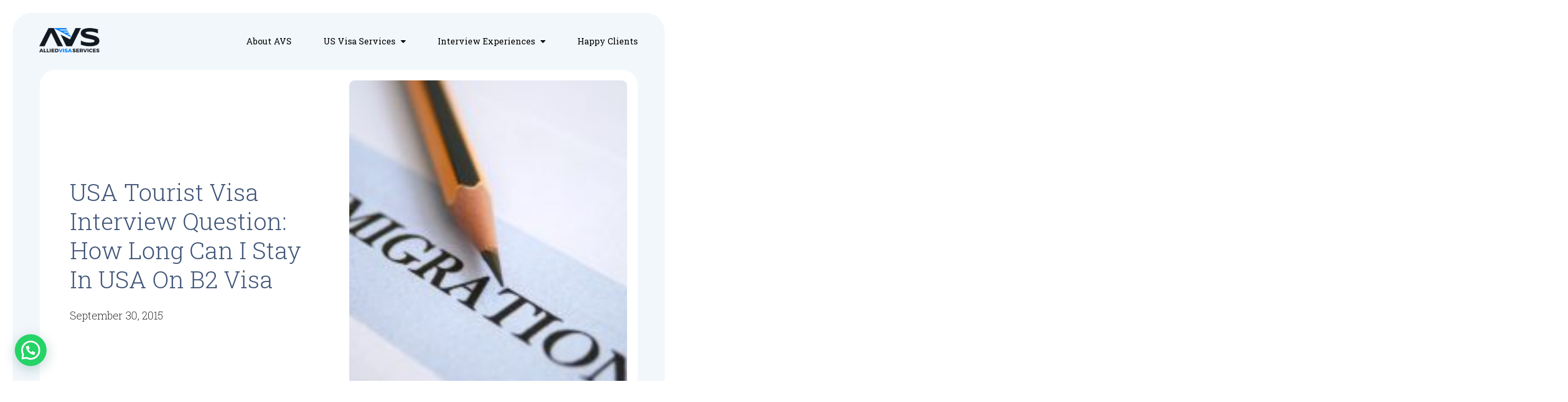

--- FILE ---
content_type: text/html; charset=UTF-8
request_url: http://www.alliedvisaservices.com/usa-tourist-visa-interview-question-how-long-can-i-stay-in-usa-on-b2-visa/
body_size: 20240
content:
<!doctype html>
<html dir="ltr" lang="en-US"
	prefix="og: https://ogp.me/ns#" >
<head>
	<meta charset="UTF-8">
		<meta name="viewport" content="width=device-width, initial-scale=1">
	<link rel="profile" href="https://gmpg.org/xfn/11">
	<title>USA Tourist visa interview question: How long can I stay in USA on B2 visa - Allied Visa Services</title>

		<!-- All in One SEO Pro 4.2.8 - aioseo.com -->
		<meta name="description" content="https://youtu.be/axIVS8V0uvo" />
		<meta name="robots" content="max-image-preview:large" />
		<link rel="canonical" href="http://www.alliedvisaservices.com/usa-tourist-visa-interview-question-how-long-can-i-stay-in-usa-on-b2-visa/" />
		<meta name="generator" content="All in One SEO Pro (AIOSEO) 4.2.8 " />
		<meta property="og:locale" content="en_US" />
		<meta property="og:site_name" content="Allied Visa Services -" />
		<meta property="og:type" content="article" />
		<meta property="og:title" content="USA Tourist visa interview question: How long can I stay in USA on B2 visa - Allied Visa Services" />
		<meta property="og:description" content="https://youtu.be/axIVS8V0uvo" />
		<meta property="og:url" content="http://www.alliedvisaservices.com/usa-tourist-visa-interview-question-how-long-can-i-stay-in-usa-on-b2-visa/" />
		<meta property="og:image" content="http://www.alliedvisaservices.com/wp-content/uploads/2022/12/AVS-Logo.png" />
		<meta property="og:image:width" content="139" />
		<meta property="og:image:height" content="57" />
		<meta property="article:published_time" content="2015-09-30T13:05:18+00:00" />
		<meta property="article:modified_time" content="2015-09-30T13:05:18+00:00" />
		<meta name="twitter:card" content="summary_large_image" />
		<meta name="twitter:title" content="USA Tourist visa interview question: How long can I stay in USA on B2 visa - Allied Visa Services" />
		<meta name="twitter:description" content="https://youtu.be/axIVS8V0uvo" />
		<meta name="twitter:image" content="http://www.alliedvisaservices.com/wp-content/uploads/2022/12/AVS-Logo.png" />
		<script type="application/ld+json" class="aioseo-schema">
			{"@context":"https:\/\/schema.org","@graph":[{"@type":"BreadcrumbList","@id":"http:\/\/www.alliedvisaservices.com\/usa-tourist-visa-interview-question-how-long-can-i-stay-in-usa-on-b2-visa\/#breadcrumblist","itemListElement":[{"@type":"ListItem","@id":"http:\/\/www.alliedvisaservices.com\/#listItem","position":1,"item":{"@type":"WebPage","@id":"http:\/\/www.alliedvisaservices.com\/","name":"Home","description":"USA Visa and Immigration Consultants and US Visa Agents serving individuals and corporates obtain their US visitors Visa, US Business Visa, L1 Visa, H1 Visa, US greencard and US students visa. Located in Mumbai and serving India.","url":"http:\/\/www.alliedvisaservices.com\/"},"nextItem":"http:\/\/www.alliedvisaservices.com\/usa-tourist-visa-interview-question-how-long-can-i-stay-in-usa-on-b2-visa\/#listItem"},{"@type":"ListItem","@id":"http:\/\/www.alliedvisaservices.com\/usa-tourist-visa-interview-question-how-long-can-i-stay-in-usa-on-b2-visa\/#listItem","position":2,"item":{"@type":"WebPage","@id":"http:\/\/www.alliedvisaservices.com\/usa-tourist-visa-interview-question-how-long-can-i-stay-in-usa-on-b2-visa\/","name":"USA Tourist visa interview question: How long can I stay in USA on B2 visa","description":"https:\/\/youtu.be\/axIVS8V0uvo","url":"http:\/\/www.alliedvisaservices.com\/usa-tourist-visa-interview-question-how-long-can-i-stay-in-usa-on-b2-visa\/"},"previousItem":"http:\/\/www.alliedvisaservices.com\/#listItem"}]},{"@type":"Organization","@id":"http:\/\/www.alliedvisaservices.com\/#organization","name":"Allied Visa Services","url":"http:\/\/www.alliedvisaservices.com\/","logo":{"@type":"ImageObject","url":"http:\/\/www.alliedvisaservices.com\/wp-content\/uploads\/2022\/12\/AVS-Logo.png","@id":"http:\/\/www.alliedvisaservices.com\/#organizationLogo","width":139,"height":57},"image":{"@id":"http:\/\/www.alliedvisaservices.com\/#organizationLogo"},"sameAs":["https:\/\/www.youtube.com\/@alliedusavisaagents1124"],"contactPoint":{"@type":"ContactPoint","telephone":"+918080921713","contactType":"Sales"}},{"@type":"WebPage","@id":"http:\/\/www.alliedvisaservices.com\/usa-tourist-visa-interview-question-how-long-can-i-stay-in-usa-on-b2-visa\/#webpage","url":"http:\/\/www.alliedvisaservices.com\/usa-tourist-visa-interview-question-how-long-can-i-stay-in-usa-on-b2-visa\/","name":"USA Tourist visa interview question: How long can I stay in USA on B2 visa - Allied Visa Services","description":"https:\/\/youtu.be\/axIVS8V0uvo","inLanguage":"en-US","isPartOf":{"@id":"http:\/\/www.alliedvisaservices.com\/#website"},"breadcrumb":{"@id":"http:\/\/www.alliedvisaservices.com\/usa-tourist-visa-interview-question-how-long-can-i-stay-in-usa-on-b2-visa\/#breadcrumblist"},"author":"http:\/\/www.alliedvisaservices.com\/author\/admin\/#author","creator":"http:\/\/www.alliedvisaservices.com\/author\/admin\/#author","datePublished":"2015-09-30T13:05:18+00:00","dateModified":"2015-09-30T13:05:18+00:00"},{"@type":"WebSite","@id":"http:\/\/www.alliedvisaservices.com\/#website","url":"http:\/\/www.alliedvisaservices.com\/","name":"Allied Visa Services","inLanguage":"en-US","publisher":{"@id":"http:\/\/www.alliedvisaservices.com\/#organization"}}]}
		</script>
		<!-- All in One SEO Pro -->

<link rel='dns-prefetch' href='//www.googletagmanager.com' />
<link rel="alternate" type="application/rss+xml" title="Allied Visa Services &raquo; Feed" href="http://www.alliedvisaservices.com/feed/" />
<link rel="alternate" type="application/rss+xml" title="Allied Visa Services &raquo; Comments Feed" href="http://www.alliedvisaservices.com/comments/feed/" />
<link rel="alternate" title="oEmbed (JSON)" type="application/json+oembed" href="http://www.alliedvisaservices.com/wp-json/oembed/1.0/embed?url=http%3A%2F%2Fwww.alliedvisaservices.com%2Fusa-tourist-visa-interview-question-how-long-can-i-stay-in-usa-on-b2-visa%2F" />
<link rel="alternate" title="oEmbed (XML)" type="text/xml+oembed" href="http://www.alliedvisaservices.com/wp-json/oembed/1.0/embed?url=http%3A%2F%2Fwww.alliedvisaservices.com%2Fusa-tourist-visa-interview-question-how-long-can-i-stay-in-usa-on-b2-visa%2F&#038;format=xml" />
		<!-- This site uses the Google Analytics by MonsterInsights plugin v8.11.0 - Using Analytics tracking - https://www.monsterinsights.com/ -->
		<!-- Note: MonsterInsights is not currently configured on this site. The site owner needs to authenticate with Google Analytics in the MonsterInsights settings panel. -->
					<!-- No UA code set -->
				<!-- / Google Analytics by MonsterInsights -->
		<style id='wp-img-auto-sizes-contain-inline-css'>
img:is([sizes=auto i],[sizes^="auto," i]){contain-intrinsic-size:3000px 1500px}
/*# sourceURL=wp-img-auto-sizes-contain-inline-css */
</style>
<style id='wp-emoji-styles-inline-css'>

	img.wp-smiley, img.emoji {
		display: inline !important;
		border: none !important;
		box-shadow: none !important;
		height: 1em !important;
		width: 1em !important;
		margin: 0 0.07em !important;
		vertical-align: -0.1em !important;
		background: none !important;
		padding: 0 !important;
	}
/*# sourceURL=wp-emoji-styles-inline-css */
</style>
<link rel='stylesheet' id='wp-block-library-css' href='http://www.alliedvisaservices.com/wp-includes/css/dist/block-library/style.min.css?ver=6.9' media='all' />
<style id='global-styles-inline-css'>
:root{--wp--preset--aspect-ratio--square: 1;--wp--preset--aspect-ratio--4-3: 4/3;--wp--preset--aspect-ratio--3-4: 3/4;--wp--preset--aspect-ratio--3-2: 3/2;--wp--preset--aspect-ratio--2-3: 2/3;--wp--preset--aspect-ratio--16-9: 16/9;--wp--preset--aspect-ratio--9-16: 9/16;--wp--preset--color--black: #000000;--wp--preset--color--cyan-bluish-gray: #abb8c3;--wp--preset--color--white: #ffffff;--wp--preset--color--pale-pink: #f78da7;--wp--preset--color--vivid-red: #cf2e2e;--wp--preset--color--luminous-vivid-orange: #ff6900;--wp--preset--color--luminous-vivid-amber: #fcb900;--wp--preset--color--light-green-cyan: #7bdcb5;--wp--preset--color--vivid-green-cyan: #00d084;--wp--preset--color--pale-cyan-blue: #8ed1fc;--wp--preset--color--vivid-cyan-blue: #0693e3;--wp--preset--color--vivid-purple: #9b51e0;--wp--preset--gradient--vivid-cyan-blue-to-vivid-purple: linear-gradient(135deg,rgb(6,147,227) 0%,rgb(155,81,224) 100%);--wp--preset--gradient--light-green-cyan-to-vivid-green-cyan: linear-gradient(135deg,rgb(122,220,180) 0%,rgb(0,208,130) 100%);--wp--preset--gradient--luminous-vivid-amber-to-luminous-vivid-orange: linear-gradient(135deg,rgb(252,185,0) 0%,rgb(255,105,0) 100%);--wp--preset--gradient--luminous-vivid-orange-to-vivid-red: linear-gradient(135deg,rgb(255,105,0) 0%,rgb(207,46,46) 100%);--wp--preset--gradient--very-light-gray-to-cyan-bluish-gray: linear-gradient(135deg,rgb(238,238,238) 0%,rgb(169,184,195) 100%);--wp--preset--gradient--cool-to-warm-spectrum: linear-gradient(135deg,rgb(74,234,220) 0%,rgb(151,120,209) 20%,rgb(207,42,186) 40%,rgb(238,44,130) 60%,rgb(251,105,98) 80%,rgb(254,248,76) 100%);--wp--preset--gradient--blush-light-purple: linear-gradient(135deg,rgb(255,206,236) 0%,rgb(152,150,240) 100%);--wp--preset--gradient--blush-bordeaux: linear-gradient(135deg,rgb(254,205,165) 0%,rgb(254,45,45) 50%,rgb(107,0,62) 100%);--wp--preset--gradient--luminous-dusk: linear-gradient(135deg,rgb(255,203,112) 0%,rgb(199,81,192) 50%,rgb(65,88,208) 100%);--wp--preset--gradient--pale-ocean: linear-gradient(135deg,rgb(255,245,203) 0%,rgb(182,227,212) 50%,rgb(51,167,181) 100%);--wp--preset--gradient--electric-grass: linear-gradient(135deg,rgb(202,248,128) 0%,rgb(113,206,126) 100%);--wp--preset--gradient--midnight: linear-gradient(135deg,rgb(2,3,129) 0%,rgb(40,116,252) 100%);--wp--preset--font-size--small: 13px;--wp--preset--font-size--medium: 20px;--wp--preset--font-size--large: 36px;--wp--preset--font-size--x-large: 42px;--wp--preset--spacing--20: 0.44rem;--wp--preset--spacing--30: 0.67rem;--wp--preset--spacing--40: 1rem;--wp--preset--spacing--50: 1.5rem;--wp--preset--spacing--60: 2.25rem;--wp--preset--spacing--70: 3.38rem;--wp--preset--spacing--80: 5.06rem;--wp--preset--shadow--natural: 6px 6px 9px rgba(0, 0, 0, 0.2);--wp--preset--shadow--deep: 12px 12px 50px rgba(0, 0, 0, 0.4);--wp--preset--shadow--sharp: 6px 6px 0px rgba(0, 0, 0, 0.2);--wp--preset--shadow--outlined: 6px 6px 0px -3px rgb(255, 255, 255), 6px 6px rgb(0, 0, 0);--wp--preset--shadow--crisp: 6px 6px 0px rgb(0, 0, 0);}:where(.is-layout-flex){gap: 0.5em;}:where(.is-layout-grid){gap: 0.5em;}body .is-layout-flex{display: flex;}.is-layout-flex{flex-wrap: wrap;align-items: center;}.is-layout-flex > :is(*, div){margin: 0;}body .is-layout-grid{display: grid;}.is-layout-grid > :is(*, div){margin: 0;}:where(.wp-block-columns.is-layout-flex){gap: 2em;}:where(.wp-block-columns.is-layout-grid){gap: 2em;}:where(.wp-block-post-template.is-layout-flex){gap: 1.25em;}:where(.wp-block-post-template.is-layout-grid){gap: 1.25em;}.has-black-color{color: var(--wp--preset--color--black) !important;}.has-cyan-bluish-gray-color{color: var(--wp--preset--color--cyan-bluish-gray) !important;}.has-white-color{color: var(--wp--preset--color--white) !important;}.has-pale-pink-color{color: var(--wp--preset--color--pale-pink) !important;}.has-vivid-red-color{color: var(--wp--preset--color--vivid-red) !important;}.has-luminous-vivid-orange-color{color: var(--wp--preset--color--luminous-vivid-orange) !important;}.has-luminous-vivid-amber-color{color: var(--wp--preset--color--luminous-vivid-amber) !important;}.has-light-green-cyan-color{color: var(--wp--preset--color--light-green-cyan) !important;}.has-vivid-green-cyan-color{color: var(--wp--preset--color--vivid-green-cyan) !important;}.has-pale-cyan-blue-color{color: var(--wp--preset--color--pale-cyan-blue) !important;}.has-vivid-cyan-blue-color{color: var(--wp--preset--color--vivid-cyan-blue) !important;}.has-vivid-purple-color{color: var(--wp--preset--color--vivid-purple) !important;}.has-black-background-color{background-color: var(--wp--preset--color--black) !important;}.has-cyan-bluish-gray-background-color{background-color: var(--wp--preset--color--cyan-bluish-gray) !important;}.has-white-background-color{background-color: var(--wp--preset--color--white) !important;}.has-pale-pink-background-color{background-color: var(--wp--preset--color--pale-pink) !important;}.has-vivid-red-background-color{background-color: var(--wp--preset--color--vivid-red) !important;}.has-luminous-vivid-orange-background-color{background-color: var(--wp--preset--color--luminous-vivid-orange) !important;}.has-luminous-vivid-amber-background-color{background-color: var(--wp--preset--color--luminous-vivid-amber) !important;}.has-light-green-cyan-background-color{background-color: var(--wp--preset--color--light-green-cyan) !important;}.has-vivid-green-cyan-background-color{background-color: var(--wp--preset--color--vivid-green-cyan) !important;}.has-pale-cyan-blue-background-color{background-color: var(--wp--preset--color--pale-cyan-blue) !important;}.has-vivid-cyan-blue-background-color{background-color: var(--wp--preset--color--vivid-cyan-blue) !important;}.has-vivid-purple-background-color{background-color: var(--wp--preset--color--vivid-purple) !important;}.has-black-border-color{border-color: var(--wp--preset--color--black) !important;}.has-cyan-bluish-gray-border-color{border-color: var(--wp--preset--color--cyan-bluish-gray) !important;}.has-white-border-color{border-color: var(--wp--preset--color--white) !important;}.has-pale-pink-border-color{border-color: var(--wp--preset--color--pale-pink) !important;}.has-vivid-red-border-color{border-color: var(--wp--preset--color--vivid-red) !important;}.has-luminous-vivid-orange-border-color{border-color: var(--wp--preset--color--luminous-vivid-orange) !important;}.has-luminous-vivid-amber-border-color{border-color: var(--wp--preset--color--luminous-vivid-amber) !important;}.has-light-green-cyan-border-color{border-color: var(--wp--preset--color--light-green-cyan) !important;}.has-vivid-green-cyan-border-color{border-color: var(--wp--preset--color--vivid-green-cyan) !important;}.has-pale-cyan-blue-border-color{border-color: var(--wp--preset--color--pale-cyan-blue) !important;}.has-vivid-cyan-blue-border-color{border-color: var(--wp--preset--color--vivid-cyan-blue) !important;}.has-vivid-purple-border-color{border-color: var(--wp--preset--color--vivid-purple) !important;}.has-vivid-cyan-blue-to-vivid-purple-gradient-background{background: var(--wp--preset--gradient--vivid-cyan-blue-to-vivid-purple) !important;}.has-light-green-cyan-to-vivid-green-cyan-gradient-background{background: var(--wp--preset--gradient--light-green-cyan-to-vivid-green-cyan) !important;}.has-luminous-vivid-amber-to-luminous-vivid-orange-gradient-background{background: var(--wp--preset--gradient--luminous-vivid-amber-to-luminous-vivid-orange) !important;}.has-luminous-vivid-orange-to-vivid-red-gradient-background{background: var(--wp--preset--gradient--luminous-vivid-orange-to-vivid-red) !important;}.has-very-light-gray-to-cyan-bluish-gray-gradient-background{background: var(--wp--preset--gradient--very-light-gray-to-cyan-bluish-gray) !important;}.has-cool-to-warm-spectrum-gradient-background{background: var(--wp--preset--gradient--cool-to-warm-spectrum) !important;}.has-blush-light-purple-gradient-background{background: var(--wp--preset--gradient--blush-light-purple) !important;}.has-blush-bordeaux-gradient-background{background: var(--wp--preset--gradient--blush-bordeaux) !important;}.has-luminous-dusk-gradient-background{background: var(--wp--preset--gradient--luminous-dusk) !important;}.has-pale-ocean-gradient-background{background: var(--wp--preset--gradient--pale-ocean) !important;}.has-electric-grass-gradient-background{background: var(--wp--preset--gradient--electric-grass) !important;}.has-midnight-gradient-background{background: var(--wp--preset--gradient--midnight) !important;}.has-small-font-size{font-size: var(--wp--preset--font-size--small) !important;}.has-medium-font-size{font-size: var(--wp--preset--font-size--medium) !important;}.has-large-font-size{font-size: var(--wp--preset--font-size--large) !important;}.has-x-large-font-size{font-size: var(--wp--preset--font-size--x-large) !important;}
/*# sourceURL=global-styles-inline-css */
</style>

<style id='classic-theme-styles-inline-css'>
/*! This file is auto-generated */
.wp-block-button__link{color:#fff;background-color:#32373c;border-radius:9999px;box-shadow:none;text-decoration:none;padding:calc(.667em + 2px) calc(1.333em + 2px);font-size:1.125em}.wp-block-file__button{background:#32373c;color:#fff;text-decoration:none}
/*# sourceURL=/wp-includes/css/classic-themes.min.css */
</style>
<link rel='stylesheet' id='hello-elementor-css' href='http://www.alliedvisaservices.com/wp-content/themes/hello-elementor/style.min.css?ver=2.6.1' media='all' />
<link rel='stylesheet' id='hello-elementor-theme-style-css' href='http://www.alliedvisaservices.com/wp-content/themes/hello-elementor/theme.min.css?ver=2.6.1' media='all' />
<link rel='stylesheet' id='elementor-frontend-css' href='http://www.alliedvisaservices.com/wp-content/plugins/elementor/assets/css/frontend-lite.min.css?ver=3.20.3' media='all' />
<link rel='stylesheet' id='elementor-post-21-css' href='http://www.alliedvisaservices.com/wp-content/uploads/elementor/css/post-21.css?ver=1672940698' media='all' />
<link rel='stylesheet' id='elementor-icons-css' href='http://www.alliedvisaservices.com/wp-content/plugins/elementor/assets/lib/eicons/css/elementor-icons.min.css?ver=5.29.0' media='all' />
<link rel='stylesheet' id='swiper-css' href='http://www.alliedvisaservices.com/wp-content/plugins/elementor/assets/lib/swiper/v8/css/swiper.min.css?ver=8.4.5' media='all' />
<link rel='stylesheet' id='elementor-pro-css' href='http://www.alliedvisaservices.com/wp-content/plugins/elementor-pro/assets/css/frontend-lite.min.css?ver=3.9.2' media='all' />
<link rel='stylesheet' id='elementor-global-css' href='http://www.alliedvisaservices.com/wp-content/uploads/elementor/css/global.css?ver=1672940699' media='all' />
<link rel='stylesheet' id='elementor-post-27-css' href='http://www.alliedvisaservices.com/wp-content/uploads/elementor/css/post-27.css?ver=1672940699' media='all' />
<link rel='stylesheet' id='elementor-post-30-css' href='http://www.alliedvisaservices.com/wp-content/uploads/elementor/css/post-30.css?ver=1672940699' media='all' />
<link rel='stylesheet' id='elementor-post-25-css' href='http://www.alliedvisaservices.com/wp-content/uploads/elementor/css/post-25.css?ver=1672942296' media='all' />
<link rel='stylesheet' id='joinchat-css' href='http://www.alliedvisaservices.com/wp-content/plugins/creame-whatsapp-me/public/css/joinchat.min.css?ver=4.5.14' media='all' />
<style id='joinchat-inline-css'>
.joinchat{ --red:37; --green:211; --blue:102; }
/*# sourceURL=joinchat-inline-css */
</style>
<link rel='stylesheet' id='google-fonts-1-css' href='https://fonts.googleapis.com/css?family=Roboto+Slab%3A100%2C100italic%2C200%2C200italic%2C300%2C300italic%2C400%2C400italic%2C500%2C500italic%2C600%2C600italic%2C700%2C700italic%2C800%2C800italic%2C900%2C900italic%7CRoboto%3A100%2C100italic%2C200%2C200italic%2C300%2C300italic%2C400%2C400italic%2C500%2C500italic%2C600%2C600italic%2C700%2C700italic%2C800%2C800italic%2C900%2C900italic%7CBubblegum+Sans%3A100%2C100italic%2C200%2C200italic%2C300%2C300italic%2C400%2C400italic%2C500%2C500italic%2C600%2C600italic%2C700%2C700italic%2C800%2C800italic%2C900%2C900italic&#038;display=swap&#038;ver=6.9' media='all' />
<link rel='stylesheet' id='elementor-icons-shared-0-css' href='http://www.alliedvisaservices.com/wp-content/plugins/elementor/assets/lib/font-awesome/css/fontawesome.min.css?ver=5.15.3' media='all' />
<link rel='stylesheet' id='elementor-icons-fa-solid-css' href='http://www.alliedvisaservices.com/wp-content/plugins/elementor/assets/lib/font-awesome/css/solid.min.css?ver=5.15.3' media='all' />
<link rel='stylesheet' id='elementor-icons-fa-brands-css' href='http://www.alliedvisaservices.com/wp-content/plugins/elementor/assets/lib/font-awesome/css/brands.min.css?ver=5.15.3' media='all' />
<link rel="preconnect" href="https://fonts.gstatic.com/" crossorigin><script src="http://www.alliedvisaservices.com/wp-includes/js/jquery/jquery.min.js?ver=3.7.1" id="jquery-core-js"></script>
<script src="http://www.alliedvisaservices.com/wp-includes/js/jquery/jquery-migrate.min.js?ver=3.4.1" id="jquery-migrate-js"></script>

<!-- Google Analytics snippet added by Site Kit -->
<script src="https://www.googletagmanager.com/gtag/js?id=UA-42434445-1" id="google_gtagjs-js" async></script>
<script id="google_gtagjs-js-after">
window.dataLayer = window.dataLayer || [];function gtag(){dataLayer.push(arguments);}
gtag('set', 'linker', {"domains":["www.alliedvisaservices.com"]} );
gtag("js", new Date());
gtag("set", "developer_id.dZTNiMT", true);
gtag("config", "UA-42434445-1", {"anonymize_ip":true});
gtag("config", "G-ZL3YSWVZ3V");
//# sourceURL=google_gtagjs-js-after
</script>

<!-- End Google Analytics snippet added by Site Kit -->
<link rel="https://api.w.org/" href="http://www.alliedvisaservices.com/wp-json/" /><link rel="alternate" title="JSON" type="application/json" href="http://www.alliedvisaservices.com/wp-json/wp/v2/posts/1213" /><link rel="EditURI" type="application/rsd+xml" title="RSD" href="http://www.alliedvisaservices.com/xmlrpc.php?rsd" />
<meta name="generator" content="WordPress 6.9" />
<link rel='shortlink' href='http://www.alliedvisaservices.com/?p=1213' />
<meta name="generator" content="Site Kit by Google 1.90.1" /><meta name="ti-site-data" content="eyJyIjoiMTowITc6MCEzMDowIiwibyI6Imh0dHA6XC9cL3d3dy5hbGxpZWR2aXNhc2VydmljZXMuY29tXC93cC1hZG1pblwvYWRtaW4tYWpheC5waHA/YWN0aW9uPXRpX29ubGluZV91c2Vyc19nb29nbGUmYW1wO3A9JTJGdXNhLXRvdXJpc3QtdmlzYS1pbnRlcnZpZXctcXVlc3Rpb24taG93LWxvbmctY2FuLWktc3RheS1pbi11c2Etb24tYjItdmlzYSUyRiZhbXA7X3dwbm9uY2U9OTJmYzE3MDZkZiJ9" /><meta name="generator" content="Elementor 3.20.3; features: e_optimized_assets_loading, e_optimized_css_loading, additional_custom_breakpoints, block_editor_assets_optimize, e_image_loading_optimization; settings: css_print_method-external, google_font-enabled, font_display-swap">
<link rel='stylesheet' id='elementor-icons-fa-regular-css' href='http://www.alliedvisaservices.com/wp-content/plugins/elementor/assets/lib/font-awesome/css/regular.min.css?ver=5.15.3' media='all' />
<link rel='stylesheet' id='e-animations-css' href='http://www.alliedvisaservices.com/wp-content/plugins/elementor/assets/lib/animations/animations.min.css?ver=3.20.3' media='all' />
</head>
<body class="wp-singular post-template-default single single-post postid-1213 single-format-standard wp-custom-logo wp-theme-hello-elementor elementor-default elementor-kit-21 elementor-page-25">


<a class="skip-link screen-reader-text" href="#content">
	Skip to content</a>

		<header data-elementor-type="header" data-elementor-id="27" class="elementor elementor-27 elementor-location-header">
					<div class="elementor-section-wrap">
								<section class="elementor-section elementor-top-section elementor-element elementor-element-7649e055 elementor-section-height-min-height elementor-section-content-middle elementor-section-boxed elementor-section-height-default elementor-section-items-middle" data-id="7649e055" data-element_type="section" data-settings="{&quot;background_background&quot;:&quot;classic&quot;,&quot;background_motion_fx_motion_fx_scrolling&quot;:&quot;yes&quot;,&quot;background_motion_fx_opacity_effect&quot;:&quot;yes&quot;,&quot;background_motion_fx_opacity_range&quot;:{&quot;unit&quot;:&quot;%&quot;,&quot;size&quot;:&quot;&quot;,&quot;sizes&quot;:{&quot;start&quot;:&quot;93&quot;,&quot;end&quot;:&quot;100&quot;}},&quot;background_motion_fx_devices&quot;:[&quot;mobile&quot;],&quot;background_motion_fx_range&quot;:&quot;viewport&quot;,&quot;background_motion_fx_opacity_direction&quot;:&quot;out-in&quot;,&quot;background_motion_fx_opacity_level&quot;:{&quot;unit&quot;:&quot;px&quot;,&quot;size&quot;:10,&quot;sizes&quot;:[]}}">
						<div class="elementor-container elementor-column-gap-no">
					<div class="elementor-column elementor-col-50 elementor-top-column elementor-element elementor-element-77d261b8" data-id="77d261b8" data-element_type="column">
			<div class="elementor-widget-wrap elementor-element-populated">
						<div class="elementor-element elementor-element-13f663c2 elementor-widget elementor-widget-theme-site-logo elementor-widget-image" data-id="13f663c2" data-element_type="widget" data-widget_type="theme-site-logo.default">
				<div class="elementor-widget-container">
			<style>/*! elementor - v3.20.0 - 26-03-2024 */
.elementor-widget-image{text-align:center}.elementor-widget-image a{display:inline-block}.elementor-widget-image a img[src$=".svg"]{width:48px}.elementor-widget-image img{vertical-align:middle;display:inline-block}</style>											<a href="http://www.alliedvisaservices.com">
							<img width="139" height="57" src="http://www.alliedvisaservices.com/wp-content/uploads/2022/12/AVS-Logo.png" class="attachment-full size-full wp-image-5" alt="" />								</a>
													</div>
				</div>
					</div>
		</div>
				<div class="elementor-column elementor-col-50 elementor-top-column elementor-element elementor-element-6c9718fe" data-id="6c9718fe" data-element_type="column">
			<div class="elementor-widget-wrap elementor-element-populated">
						<div class="elementor-element elementor-element-1c313bdf elementor-nav-menu__align-right elementor-nav-menu--dropdown-mobile elementor-nav-menu--stretch elementor-nav-menu__text-align-center elementor-nav-menu--toggle elementor-nav-menu--burger elementor-widget elementor-widget-nav-menu" data-id="1c313bdf" data-element_type="widget" data-settings="{&quot;full_width&quot;:&quot;stretch&quot;,&quot;layout&quot;:&quot;horizontal&quot;,&quot;submenu_icon&quot;:{&quot;value&quot;:&quot;&lt;i class=\&quot;fas fa-caret-down\&quot;&gt;&lt;\/i&gt;&quot;,&quot;library&quot;:&quot;fa-solid&quot;},&quot;toggle&quot;:&quot;burger&quot;}" data-widget_type="nav-menu.default">
				<div class="elementor-widget-container">
			<link rel="stylesheet" href="http://www.alliedvisaservices.com/wp-content/plugins/elementor-pro/assets/css/widget-nav-menu.min.css">			<nav migration_allowed="1" migrated="0" class="elementor-nav-menu--main elementor-nav-menu__container elementor-nav-menu--layout-horizontal e--pointer-double-line e--animation-fade">
				<ul id="menu-1-1c313bdf" class="elementor-nav-menu"><li class="menu-item menu-item-type-post_type menu-item-object-page menu-item-1574"><a href="http://www.alliedvisaservices.com/about-avs/" class="elementor-item">About AVS</a></li>
<li class="menu-item menu-item-type-custom menu-item-object-custom menu-item-has-children menu-item-1583"><a href="#" class="elementor-item elementor-item-anchor">US Visa Services</a>
<ul class="sub-menu elementor-nav-menu--dropdown">
	<li class="menu-item menu-item-type-post_type menu-item-object-page menu-item-1584"><a href="http://www.alliedvisaservices.com/us-visitors-and-business-visa/" class="elementor-sub-item">US Visitors and Business Visa</a></li>
	<li class="menu-item menu-item-type-post_type menu-item-object-page menu-item-1625"><a href="http://www.alliedvisaservices.com/work-in-usa-with-h1b-visa/" class="elementor-sub-item">Work In USA with H1b visa</a></li>
	<li class="menu-item menu-item-type-post_type menu-item-object-page menu-item-1646"><a href="http://www.alliedvisaservices.com/work-in-usa-on-l1-visa/" class="elementor-sub-item">Work in USA on L1 Visa</a></li>
	<li class="menu-item menu-item-type-post_type menu-item-object-page menu-item-1676"><a href="http://www.alliedvisaservices.com/start-your-business-in-usa/" class="elementor-sub-item">Start Your Business in USA</a></li>
</ul>
</li>
<li class="menu-item menu-item-type-taxonomy menu-item-object-category menu-item-has-children menu-item-1429"><a href="http://www.alliedvisaservices.com/category/experiences-of-us-visas-at-mumbai-consulate/" class="elementor-item">Interview Experiences</a>
<ul class="sub-menu elementor-nav-menu--dropdown">
	<li class="menu-item menu-item-type-taxonomy menu-item-object-category menu-item-1430"><a href="http://www.alliedvisaservices.com/category/b1-b2/" class="elementor-sub-item">b1 b2 (Tourist/Business Visa)</a></li>
	<li class="menu-item menu-item-type-taxonomy menu-item-object-category menu-item-1432"><a href="http://www.alliedvisaservices.com/category/h1-visa/" class="elementor-sub-item">h1 (Work) visa</a></li>
	<li class="menu-item menu-item-type-taxonomy menu-item-object-category menu-item-1433"><a href="http://www.alliedvisaservices.com/category/f1-visa/" class="elementor-sub-item">f1 (Student) visa</a></li>
	<li class="menu-item menu-item-type-taxonomy menu-item-object-category menu-item-1428"><a href="http://www.alliedvisaservices.com/category/immihelp-questions/" class="elementor-sub-item">Immihelp Questions</a></li>
</ul>
</li>
<li class="menu-item menu-item-type-taxonomy menu-item-object-category menu-item-1431"><a href="http://www.alliedvisaservices.com/category/happy-clients/" class="elementor-item">Happy Clients</a></li>
</ul>			</nav>
					<div class="elementor-menu-toggle" role="button" tabindex="0" aria-label="Menu Toggle" aria-expanded="false">
			<i aria-hidden="true" role="presentation" class="elementor-menu-toggle__icon--open eicon-menu-bar"></i><i aria-hidden="true" role="presentation" class="elementor-menu-toggle__icon--close eicon-close"></i>			<span class="elementor-screen-only">Menu</span>
		</div>
					<nav class="elementor-nav-menu--dropdown elementor-nav-menu__container" aria-hidden="true">
				<ul id="menu-2-1c313bdf" class="elementor-nav-menu"><li class="menu-item menu-item-type-post_type menu-item-object-page menu-item-1574"><a href="http://www.alliedvisaservices.com/about-avs/" class="elementor-item" tabindex="-1">About AVS</a></li>
<li class="menu-item menu-item-type-custom menu-item-object-custom menu-item-has-children menu-item-1583"><a href="#" class="elementor-item elementor-item-anchor" tabindex="-1">US Visa Services</a>
<ul class="sub-menu elementor-nav-menu--dropdown">
	<li class="menu-item menu-item-type-post_type menu-item-object-page menu-item-1584"><a href="http://www.alliedvisaservices.com/us-visitors-and-business-visa/" class="elementor-sub-item" tabindex="-1">US Visitors and Business Visa</a></li>
	<li class="menu-item menu-item-type-post_type menu-item-object-page menu-item-1625"><a href="http://www.alliedvisaservices.com/work-in-usa-with-h1b-visa/" class="elementor-sub-item" tabindex="-1">Work In USA with H1b visa</a></li>
	<li class="menu-item menu-item-type-post_type menu-item-object-page menu-item-1646"><a href="http://www.alliedvisaservices.com/work-in-usa-on-l1-visa/" class="elementor-sub-item" tabindex="-1">Work in USA on L1 Visa</a></li>
	<li class="menu-item menu-item-type-post_type menu-item-object-page menu-item-1676"><a href="http://www.alliedvisaservices.com/start-your-business-in-usa/" class="elementor-sub-item" tabindex="-1">Start Your Business in USA</a></li>
</ul>
</li>
<li class="menu-item menu-item-type-taxonomy menu-item-object-category menu-item-has-children menu-item-1429"><a href="http://www.alliedvisaservices.com/category/experiences-of-us-visas-at-mumbai-consulate/" class="elementor-item" tabindex="-1">Interview Experiences</a>
<ul class="sub-menu elementor-nav-menu--dropdown">
	<li class="menu-item menu-item-type-taxonomy menu-item-object-category menu-item-1430"><a href="http://www.alliedvisaservices.com/category/b1-b2/" class="elementor-sub-item" tabindex="-1">b1 b2 (Tourist/Business Visa)</a></li>
	<li class="menu-item menu-item-type-taxonomy menu-item-object-category menu-item-1432"><a href="http://www.alliedvisaservices.com/category/h1-visa/" class="elementor-sub-item" tabindex="-1">h1 (Work) visa</a></li>
	<li class="menu-item menu-item-type-taxonomy menu-item-object-category menu-item-1433"><a href="http://www.alliedvisaservices.com/category/f1-visa/" class="elementor-sub-item" tabindex="-1">f1 (Student) visa</a></li>
	<li class="menu-item menu-item-type-taxonomy menu-item-object-category menu-item-1428"><a href="http://www.alliedvisaservices.com/category/immihelp-questions/" class="elementor-sub-item" tabindex="-1">Immihelp Questions</a></li>
</ul>
</li>
<li class="menu-item menu-item-type-taxonomy menu-item-object-category menu-item-1431"><a href="http://www.alliedvisaservices.com/category/happy-clients/" class="elementor-item" tabindex="-1">Happy Clients</a></li>
</ul>			</nav>
				</div>
				</div>
					</div>
		</div>
					</div>
		</section>
							</div>
				</header>
				<div data-elementor-type="single-post" data-elementor-id="25" class="elementor elementor-25 elementor-location-single post-1213 post type-post status-publish format-standard hentry category-training-videos tag-usa-visa-interview-questions">
					<div class="elementor-section-wrap">
								<section class="elementor-section elementor-top-section elementor-element elementor-element-223bb15d elementor-section-full_width elementor-section-height-min-height elementor-section-items-top elementor-section-content-middle elementor-section-height-default" data-id="223bb15d" data-element_type="section" data-settings="{&quot;background_background&quot;:&quot;classic&quot;,&quot;background_motion_fx_motion_fx_scrolling&quot;:&quot;yes&quot;,&quot;background_motion_fx_opacity_effect&quot;:&quot;yes&quot;,&quot;background_motion_fx_opacity_range&quot;:{&quot;unit&quot;:&quot;%&quot;,&quot;size&quot;:&quot;&quot;,&quot;sizes&quot;:{&quot;start&quot;:&quot;93&quot;,&quot;end&quot;:&quot;100&quot;}},&quot;background_motion_fx_devices&quot;:[&quot;mobile&quot;],&quot;background_motion_fx_opacity_direction&quot;:&quot;out-in&quot;,&quot;background_motion_fx_opacity_level&quot;:{&quot;unit&quot;:&quot;px&quot;,&quot;size&quot;:10,&quot;sizes&quot;:[]}}">
						<div class="elementor-container elementor-column-gap-no">
					<div class="elementor-column elementor-col-100 elementor-top-column elementor-element elementor-element-352642c9" data-id="352642c9" data-element_type="column">
			<div class="elementor-widget-wrap elementor-element-populated">
						<section class="elementor-section elementor-inner-section elementor-element elementor-element-63ed8209 elementor-section-height-min-height elementor-section-content-middle elementor-reverse-tablet elementor-reverse-mobile elementor-section-boxed elementor-section-height-default" data-id="63ed8209" data-element_type="section" data-settings="{&quot;background_background&quot;:&quot;classic&quot;}">
						<div class="elementor-container elementor-column-gap-no">
					<div class="elementor-column elementor-col-50 elementor-inner-column elementor-element elementor-element-4e34021" data-id="4e34021" data-element_type="column" data-settings="{&quot;background_background&quot;:&quot;classic&quot;}">
			<div class="elementor-widget-wrap elementor-element-populated">
						<div class="elementor-element elementor-element-79bf96fa animated-fast elementor-invisible elementor-widget elementor-widget-heading" data-id="79bf96fa" data-element_type="widget" data-settings="{&quot;_animation&quot;:&quot;fadeIn&quot;,&quot;_animation_tablet&quot;:&quot;none&quot;}" data-widget_type="heading.default">
				<div class="elementor-widget-container">
			<style>/*! elementor - v3.20.0 - 26-03-2024 */
.elementor-heading-title{padding:0;margin:0;line-height:1}.elementor-widget-heading .elementor-heading-title[class*=elementor-size-]>a{color:inherit;font-size:inherit;line-height:inherit}.elementor-widget-heading .elementor-heading-title.elementor-size-small{font-size:15px}.elementor-widget-heading .elementor-heading-title.elementor-size-medium{font-size:19px}.elementor-widget-heading .elementor-heading-title.elementor-size-large{font-size:29px}.elementor-widget-heading .elementor-heading-title.elementor-size-xl{font-size:39px}.elementor-widget-heading .elementor-heading-title.elementor-size-xxl{font-size:59px}</style><h1 class="elementor-heading-title elementor-size-default">USA Tourist visa interview question: How long can I stay in USA on B2 visa</h1>		</div>
				</div>
				<div class="elementor-element elementor-element-6e2f4e8a elementor-invisible elementor-widget elementor-widget-post-info" data-id="6e2f4e8a" data-element_type="widget" data-settings="{&quot;_animation&quot;:&quot;fadeIn&quot;,&quot;_animation_tablet&quot;:&quot;none&quot;,&quot;_animation_delay&quot;:&quot;200&quot;}" data-widget_type="post-info.default">
				<div class="elementor-widget-container">
			<link rel="stylesheet" href="http://www.alliedvisaservices.com/wp-content/plugins/elementor/assets/css/widget-icon-list.min.css"><link rel="stylesheet" href="http://www.alliedvisaservices.com/wp-content/plugins/elementor-pro/assets/css/widget-theme-elements.min.css">		<ul class="elementor-inline-items elementor-icon-list-items elementor-post-info">
								<li class="elementor-icon-list-item elementor-repeater-item-04b9db5 elementor-inline-item" itemprop="datePublished">
													<span class="elementor-icon-list-text elementor-post-info__item elementor-post-info__item--type-date">
										September 30, 2015					</span>
								</li>
				</ul>
				</div>
				</div>
					</div>
		</div>
				<div class="elementor-column elementor-col-50 elementor-inner-column elementor-element elementor-element-4ccd19c3" data-id="4ccd19c3" data-element_type="column" data-settings="{&quot;background_background&quot;:&quot;classic&quot;}">
			<div class="elementor-widget-wrap elementor-element-populated">
						<div class="elementor-element elementor-element-6a9a48ea elementor-widget elementor-widget-image" data-id="6a9a48ea" data-element_type="widget" data-widget_type="image.default">
				<div class="elementor-widget-container">
													<img src="http://www.alliedvisaservices.com/wp-content/uploads/elementor/thumbs/immigration-SBI-300189512-scaled-pyyx3b0yow2wztx0755h51siywy4bhoz67bq470gk0.jpg" title="Immigration" alt="#image_title" loading="lazy" />													</div>
				</div>
					</div>
		</div>
					</div>
		</section>
					</div>
		</div>
					</div>
		</section>
				<section class="elementor-section elementor-top-section elementor-element elementor-element-66205069 elementor-section-content-middle elementor-section-boxed elementor-section-height-default elementor-section-height-default" data-id="66205069" data-element_type="section" data-settings="{&quot;background_background&quot;:&quot;classic&quot;}">
						<div class="elementor-container elementor-column-gap-no">
					<div class="elementor-column elementor-col-50 elementor-top-column elementor-element elementor-element-4906ba3a" data-id="4906ba3a" data-element_type="column">
			<div class="elementor-widget-wrap elementor-element-populated">
						<div class="elementor-element elementor-element-3187ccfa elementor-widget elementor-widget-theme-post-content" data-id="3187ccfa" data-element_type="widget" data-widget_type="theme-post-content.default">
				<div class="elementor-widget-container">
			<p><script src="//pagead2.googlesyndication.com/pagead/js/adsbygoogle.js" async=""></script><!-- AVS Post --> <ins class="adsbygoogle" style="display: inline-block; width: 320px; height: 100px;" data-ad-client="ca-pub-3996100626364645" data-ad-slot="6571310810"></ins><script>// <![CDATA[
(adsbygoogle = window.adsbygoogle || []).push({});
// ]]></script></p>
<p><iframe title="usa visa interview questions - how long can i stay in US on tourist visa ?" width="800" height="450" src="https://www.youtube.com/embed/axIVS8V0uvo?feature=oembed" frameborder="0" allow="accelerometer; autoplay; clipboard-write; encrypted-media; gyroscope; picture-in-picture" allowfullscreen></iframe></p>
<p><script src="//pagead2.googlesyndication.com/pagead/js/adsbygoogle.js" async=""></script><!-- AVS Post --> <ins class="adsbygoogle" style="display: inline-block; width: 320px; height: 100px;" data-ad-client="ca-pub-3996100626364645" data-ad-slot="6571310810"></ins><script>// <![CDATA[
(adsbygoogle = window.adsbygoogle || []).push({});
// ]]></script></p>
		</div>
				</div>
				<div class="elementor-element elementor-element-7172a6d0 elementor-widget elementor-widget-post-navigation" data-id="7172a6d0" data-element_type="widget" data-widget_type="post-navigation.default">
				<div class="elementor-widget-container">
					<div class="elementor-post-navigation">
			<div class="elementor-post-navigation__prev elementor-post-navigation__link">
				<a href="http://www.alliedvisaservices.com/sponsorship-letter-for-usa-form-i134-affidavit-of-support-for-usa-visa/" rel="prev"><span class="elementor-post-navigation__link__prev"><span class="post-navigation__prev--label">Previous</span></span></a>			</div>
						<div class="elementor-post-navigation__next elementor-post-navigation__link">
				<a href="http://www.alliedvisaservices.com/us-visa-application-of-previously-rejected-couple/" rel="next"><span class="elementor-post-navigation__link__next"><span class="post-navigation__next--label">Next</span></span></a>			</div>
		</div>
				</div>
				</div>
					</div>
		</div>
				<div class="elementor-column elementor-col-50 elementor-top-column elementor-element elementor-element-26b8bd0a" data-id="26b8bd0a" data-element_type="column">
			<div class="elementor-widget-wrap elementor-element-populated">
						<div class="elementor-element elementor-element-5f530032 elementor-widget elementor-widget-heading" data-id="5f530032" data-element_type="widget" data-widget_type="heading.default">
				<div class="elementor-widget-container">
			<h3 class="elementor-heading-title elementor-size-default">More From My Blog</h3>		</div>
				</div>
				<div class="elementor-element elementor-element-1f5a41f0 elementor-grid-1 elementor-grid-tablet-1 elementor-posts--thumbnail-left elementor-grid-mobile-1 elementor-widget elementor-widget-posts" data-id="1f5a41f0" data-element_type="widget" data-settings="{&quot;classic_columns&quot;:&quot;1&quot;,&quot;classic_columns_tablet&quot;:&quot;1&quot;,&quot;classic_row_gap&quot;:{&quot;unit&quot;:&quot;px&quot;,&quot;size&quot;:22,&quot;sizes&quot;:[]},&quot;classic_columns_mobile&quot;:&quot;1&quot;,&quot;classic_row_gap_tablet&quot;:{&quot;unit&quot;:&quot;px&quot;,&quot;size&quot;:&quot;&quot;,&quot;sizes&quot;:[]},&quot;classic_row_gap_mobile&quot;:{&quot;unit&quot;:&quot;px&quot;,&quot;size&quot;:&quot;&quot;,&quot;sizes&quot;:[]}}" data-widget_type="posts.classic">
				<div class="elementor-widget-container">
			<link rel="stylesheet" href="http://www.alliedvisaservices.com/wp-content/plugins/elementor-pro/assets/css/widget-posts.min.css">		<div class="elementor-posts-container elementor-posts elementor-posts--skin-classic elementor-grid">
				<article class="elementor-post elementor-grid-item post-1823 post type-post status-publish format-standard hentry category-b1-b2 category-happy-clients category-latest-news category-experiences-of-us-visas-at-mumbai-consulate tag-accepted tag-b1-b2-2 tag-mumbai-consulate tag-us-visa-interview-questions">
				<div class="elementor-post__text">
				<h3 class="elementor-post__title">
			<a href="http://www.alliedvisaservices.com/b1b2-visa-application-of-a-patel-seperated-and-self-employed-woman/" >
				B1B2 visa application of a Patel Seperated and Self employed woman			</a>
		</h3>
				<div class="elementor-post__meta-data">
					<span class="elementor-post-date">
			February 9, 2023		</span>
				</div>
				<div class="elementor-post__excerpt">
			<p>A Patel woman seperated from her husband and self employed b1B2 approval and visa interview questions Ms. Patel am AVS client got B1/B2 approved. Ms.</p>
		</div>
				</div>
				</article>
				<article class="elementor-post elementor-grid-item post-1815 post type-post status-publish format-standard hentry category-b1-b2 category-happy-clients category-latest-news category-experiences-of-us-visas-at-mumbai-consulate tag-accepted tag-b1-b2-2 tag-mumbai-consulate tag-tourist-visa tag-usa-visa-interview-questions">
				<div class="elementor-post__text">
				<h3 class="elementor-post__title">
			<a href="http://www.alliedvisaservices.com/b1b2-visa-approval-of-a-patel-family/" >
				B1B2 visa approval of a Patel family			</a>
		</h3>
				<div class="elementor-post__meta-data">
					<span class="elementor-post-date">
			February 9, 2023		</span>
				</div>
				<div class="elementor-post__excerpt">
			<p>A Patel farmer family from gujarat uSA visa approval and interview questions Patel Family got approved for B1/B2 today. ***dra is a farmer in Gujarat.</p>
		</div>
				</div>
				</article>
				<article class="elementor-post elementor-grid-item post-1807 post type-post status-publish format-standard hentry category-b1-b2 category-latest-news category-experiences-of-us-visas-at-mumbai-consulate tag-b1-b2-2 tag-mumbai-consulate tag-us-visa-interview-questions">
				<div class="elementor-post__text">
				<h3 class="elementor-post__title">
			<a href="http://www.alliedvisaservices.com/applying-for-b1b2-visa-soon-after-joining-a-new-company/" >
				Applying for B1B2 visa soon after joining a new company			</a>
		</h3>
				<div class="elementor-post__meta-data">
					<span class="elementor-post-date">
			February 9, 2023		</span>
				</div>
				<div class="elementor-post__excerpt">
			<p>going for USA visa interview immediately after joining a company to represent the company Mr.Mud*** got refused for B1/B2 today.Engineer working for ***low. Employed since</p>
		</div>
				</div>
				</article>
				</div>
		
				</div>
				</div>
				<div class="elementor-element elementor-element-f5c80a7 elementor-widget elementor-widget-wp-widget-tag_cloud" data-id="f5c80a7" data-element_type="widget" data-widget_type="wp-widget-tag_cloud.default">
				<div class="elementor-widget-container">
			<h5>Tags</h5><div class="tagcloud"><a href="http://www.alliedvisaservices.com/tag/214b/" class="tag-cloud-link tag-link-19 tag-link-position-1" style="font-size: 12.666666666667pt;" aria-label="214(b) (5 items)">214(b)</a>
<a href="http://www.alliedvisaservices.com/tag/accepted/" class="tag-cloud-link tag-link-20 tag-link-position-2" style="font-size: 21.222222222222pt;" aria-label="accepted (45 items)">accepted</a>
<a href="http://www.alliedvisaservices.com/tag/admin-processing/" class="tag-cloud-link tag-link-21 tag-link-position-3" style="font-size: 8pt;" aria-label="Admin processing (1 item)">Admin processing</a>
<a href="http://www.alliedvisaservices.com/tag/b1-b2-2/" class="tag-cloud-link tag-link-22 tag-link-position-4" style="font-size: 20.055555555556pt;" aria-label="B1 / B2 (34 items)">B1 / B2</a>
<a href="http://www.alliedvisaservices.com/tag/b1b2/" class="tag-cloud-link tag-link-23 tag-link-position-5" style="font-size: 12.666666666667pt;" aria-label="b1b2 (5 items)">b1b2</a>
<a href="http://www.alliedvisaservices.com/tag/blank-passport/" class="tag-cloud-link tag-link-24 tag-link-position-6" style="font-size: 10.916666666667pt;" aria-label="blank passport (3 items)">blank passport</a>
<a href="http://www.alliedvisaservices.com/tag/business-visa/" class="tag-cloud-link tag-link-25 tag-link-position-7" style="font-size: 20.055555555556pt;" aria-label="business visa (34 items)">business visa</a>
<a href="http://www.alliedvisaservices.com/tag/c1d/" class="tag-cloud-link tag-link-26 tag-link-position-8" style="font-size: 10.916666666667pt;" aria-label="c1d (3 items)">c1d</a>
<a href="http://www.alliedvisaservices.com/tag/call-from-us-embassy/" class="tag-cloud-link tag-link-27 tag-link-position-9" style="font-size: 8pt;" aria-label="call from US embassy (1 item)">call from US embassy</a>
<a href="http://www.alliedvisaservices.com/tag/documents-for-visa/" class="tag-cloud-link tag-link-28 tag-link-position-10" style="font-size: 10.916666666667pt;" aria-label="Documents for Visa (3 items)">Documents for Visa</a>
<a href="http://www.alliedvisaservices.com/tag/ds160/" class="tag-cloud-link tag-link-29 tag-link-position-11" style="font-size: 8pt;" aria-label="ds160 (1 item)">ds160</a>
<a href="http://www.alliedvisaservices.com/tag/f1-visa/" class="tag-cloud-link tag-link-30 tag-link-position-12" style="font-size: 9.75pt;" aria-label="F1 visa (2 items)">F1 visa</a>
<a href="http://www.alliedvisaservices.com/tag/family-visa/" class="tag-cloud-link tag-link-31 tag-link-position-13" style="font-size: 12.666666666667pt;" aria-label="Family Visa (5 items)">Family Visa</a>
<a href="http://www.alliedvisaservices.com/tag/gujarati/" class="tag-cloud-link tag-link-32 tag-link-position-14" style="font-size: 14.319444444444pt;" aria-label="Gujarati (8 items)">Gujarati</a>
<a href="http://www.alliedvisaservices.com/tag/hindi/" class="tag-cloud-link tag-link-33 tag-link-position-15" style="font-size: 8pt;" aria-label="hindi (1 item)">hindi</a>
<a href="http://www.alliedvisaservices.com/tag/immihelp/" class="tag-cloud-link tag-link-34 tag-link-position-16" style="font-size: 9.75pt;" aria-label="immihelp (2 items)">immihelp</a>
<a href="http://www.alliedvisaservices.com/tag/jobs-in-usa/" class="tag-cloud-link tag-link-35 tag-link-position-17" style="font-size: 12.666666666667pt;" aria-label="jobs in usa (5 items)">jobs in usa</a>
<a href="http://www.alliedvisaservices.com/tag/marathi/" class="tag-cloud-link tag-link-36 tag-link-position-18" style="font-size: 8pt;" aria-label="Marathi (1 item)">Marathi</a>
<a href="http://www.alliedvisaservices.com/tag/mumbai/" class="tag-cloud-link tag-link-37 tag-link-position-19" style="font-size: 15.875pt;" aria-label="mumbai (12 items)">mumbai</a>
<a href="http://www.alliedvisaservices.com/tag/mumbai-consulate/" class="tag-cloud-link tag-link-38 tag-link-position-20" style="font-size: 22pt;" aria-label="mumbai consulate (54 items)">mumbai consulate</a>
<a href="http://www.alliedvisaservices.com/tag/muslim/" class="tag-cloud-link tag-link-39 tag-link-position-21" style="font-size: 11.888888888889pt;" aria-label="Muslim (4 items)">Muslim</a>
<a href="http://www.alliedvisaservices.com/tag/point-of-entry/" class="tag-cloud-link tag-link-40 tag-link-position-22" style="font-size: 10.916666666667pt;" aria-label="Point of Entry (3 items)">Point of Entry</a>
<a href="http://www.alliedvisaservices.com/tag/previously-rejected/" class="tag-cloud-link tag-link-41 tag-link-position-23" style="font-size: 17.527777777778pt;" aria-label="previously rejected (18 items)">previously rejected</a>
<a href="http://www.alliedvisaservices.com/tag/punjabi/" class="tag-cloud-link tag-link-42 tag-link-position-24" style="font-size: 8pt;" aria-label="Punjabi (1 item)">Punjabi</a>
<a href="http://www.alliedvisaservices.com/tag/rejected/" class="tag-cloud-link tag-link-43 tag-link-position-25" style="font-size: 15.194444444444pt;" aria-label="rejected (10 items)">rejected</a>
<a href="http://www.alliedvisaservices.com/tag/student-visa/" class="tag-cloud-link tag-link-44 tag-link-position-26" style="font-size: 11.888888888889pt;" aria-label="Student Visa (4 items)">Student Visa</a>
<a href="http://www.alliedvisaservices.com/tag/tourist-visa/" class="tag-cloud-link tag-link-45 tag-link-position-27" style="font-size: 20.347222222222pt;" aria-label="Tourist Visa (36 items)">Tourist Visa</a>
<a href="http://www.alliedvisaservices.com/tag/travel-to-us/" class="tag-cloud-link tag-link-46 tag-link-position-28" style="font-size: 8pt;" aria-label="travel to US (1 item)">travel to US</a>
<a href="http://www.alliedvisaservices.com/tag/unmarried/" class="tag-cloud-link tag-link-47 tag-link-position-29" style="font-size: 13.347222222222pt;" aria-label="Unmarried (6 items)">Unmarried</a>
<a href="http://www.alliedvisaservices.com/tag/usa-h1-consultnats/" class="tag-cloud-link tag-link-61 tag-link-position-30" style="font-size: 8pt;" aria-label="USA H1 Consultnats (1 item)">USA H1 Consultnats</a>
<a href="http://www.alliedvisaservices.com/tag/usa-l1-consultants/" class="tag-cloud-link tag-link-60 tag-link-position-31" style="font-size: 8pt;" aria-label="USA L1 Consultants (1 item)">USA L1 Consultants</a>
<a href="http://www.alliedvisaservices.com/tag/usa-visa-interview-questions/" class="tag-cloud-link tag-link-50 tag-link-position-32" style="font-size: 17.333333333333pt;" aria-label="USA visa interview questions (17 items)">USA visa interview questions</a>
<a href="http://www.alliedvisaservices.com/tag/usa-visa-revoked/" class="tag-cloud-link tag-link-51 tag-link-position-33" style="font-size: 8pt;" aria-label="usa visa revoked (1 item)">usa visa revoked</a>
<a href="http://www.alliedvisaservices.com/tag/us-visa-interview-questions/" class="tag-cloud-link tag-link-48 tag-link-position-34" style="font-size: 18.791666666667pt;" aria-label="us visa interview questions (25 items)">us visa interview questions</a>
<a href="http://www.alliedvisaservices.com/tag/us-visa-renewal/" class="tag-cloud-link tag-link-49 tag-link-position-35" style="font-size: 10.916666666667pt;" aria-label="US Visa renewal (3 items)">US Visa renewal</a>
<a href="http://www.alliedvisaservices.com/tag/visa-revoked/" class="tag-cloud-link tag-link-52 tag-link-position-36" style="font-size: 8pt;" aria-label="visa revoked (1 item)">visa revoked</a>
<a href="http://www.alliedvisaservices.com/tag/visa-sponsor/" class="tag-cloud-link tag-link-53 tag-link-position-37" style="font-size: 8pt;" aria-label="visa sponsor (1 item)">visa sponsor</a>
<a href="http://www.alliedvisaservices.com/tag/visit-visa-for-usa/" class="tag-cloud-link tag-link-54 tag-link-position-38" style="font-size: 16.263888888889pt;" aria-label="visit visa for USA (13 items)">visit visa for USA</a>
<a href="http://www.alliedvisaservices.com/tag/widow/" class="tag-cloud-link tag-link-55 tag-link-position-39" style="font-size: 8pt;" aria-label="widow (1 item)">widow</a>
<a href="http://www.alliedvisaservices.com/tag/work-visa/" class="tag-cloud-link tag-link-56 tag-link-position-40" style="font-size: 15.583333333333pt;" aria-label="Work Visa (11 items)">Work Visa</a></div>
		</div>
				</div>
					</div>
		</div>
					</div>
		</section>
				<section class="elementor-section elementor-top-section elementor-element elementor-element-131373b elementor-section-boxed elementor-section-height-default elementor-section-height-default" data-id="131373b" data-element_type="section">
						<div class="elementor-container elementor-column-gap-default">
					<div class="elementor-column elementor-col-100 elementor-top-column elementor-element elementor-element-09d933a" data-id="09d933a" data-element_type="column">
			<div class="elementor-widget-wrap elementor-element-populated">
						<div class="elementor-element elementor-element-c6682e0 elementor-blockquote--skin-quotation elementor-blockquote--button-view-icon-text elementor-blockquote--button-skin-classic elementor-blockquote--button-color-official elementor-widget elementor-widget-blockquote" data-id="c6682e0" data-element_type="widget" data-widget_type="blockquote.default">
				<div class="elementor-widget-container">
			<style>/*! elementor-pro - v3.9.2 - 21-12-2022 */
@charset "UTF-8";.entry-content blockquote.elementor-blockquote:not(.alignright):not(.alignleft),.entry-summary blockquote.elementor-blockquote{margin-right:0;margin-left:0}.elementor-widget-blockquote blockquote{margin:0;padding:0;outline:0;font-size:100%;vertical-align:baseline;background:transparent;quotes:none;border:0;font-style:normal;color:#55595c}.elementor-widget-blockquote blockquote:after,.elementor-widget-blockquote blockquote:before,.elementor-widget-blockquote blockquote cite:after,.elementor-widget-blockquote blockquote cite:before,.elementor-widget-blockquote blockquote footer:after,.elementor-widget-blockquote blockquote footer:before{content:"";content:none}.elementor-blockquote{transition:.3s}.elementor-blockquote__author,.elementor-blockquote__content{margin-bottom:0;font-style:normal}.elementor-blockquote__author{font-weight:700}.elementor-blockquote footer{margin-top:12px;display:flex;justify-content:space-between}.elementor-blockquote__tweet-button{display:flex;transition:.3s;color:#1da1f2;align-self:flex-end;line-height:1;position:relative;width:-moz-max-content;width:max-content}.elementor-blockquote__tweet-button:hover{color:#0967a0}.elementor-blockquote__tweet-button span{font-weight:600}.elementor-blockquote__tweet-button i,.elementor-blockquote__tweet-button span{vertical-align:middle}.elementor-blockquote__tweet-button i+span,.elementor-blockquote__tweet-button svg+span{margin-left:.5em}.elementor-blockquote__tweet-button svg{fill:#1da1f2;height:1em;width:1em}.elementor-blockquote__tweet-label{white-space:pre-wrap}.elementor-blockquote--button-skin-bubble .elementor-blockquote__tweet-button,.elementor-blockquote--button-skin-classic .elementor-blockquote__tweet-button{padding:.7em 1.2em;border-radius:100em;background-color:#1da1f2;color:#fff;font-size:15px}.elementor-blockquote--button-skin-bubble .elementor-blockquote__tweet-button:hover,.elementor-blockquote--button-skin-classic .elementor-blockquote__tweet-button:hover{background-color:#0967a0;color:#fff}.elementor-blockquote--button-skin-bubble .elementor-blockquote__tweet-button:hover:before,.elementor-blockquote--button-skin-classic .elementor-blockquote__tweet-button:hover:before{border-right-color:#0967a0}.elementor-blockquote--button-skin-bubble .elementor-blockquote__tweet-button svg,.elementor-blockquote--button-skin-classic .elementor-blockquote__tweet-button svg{fill:#fff;height:1em;width:1em}.elementor-blockquote--button-skin-bubble.elementor-blockquote--button-view-icon .elementor-blockquote__tweet-button,.elementor-blockquote--button-skin-classic.elementor-blockquote--button-view-icon .elementor-blockquote__tweet-button{padding:0;width:2em;height:2em}.elementor-blockquote--button-skin-bubble.elementor-blockquote--button-view-icon .elementor-blockquote__tweet-button i,.elementor-blockquote--button-skin-classic.elementor-blockquote--button-view-icon .elementor-blockquote__tweet-button i{position:absolute;left:50%;top:50%;transform:translate(-50%,-50%)}.elementor-blockquote--button-skin-bubble .elementor-blockquote__tweet-button:before{content:"";border:.5em solid transparent;border-right-color:#1da1f2;position:absolute;left:-.8em;top:50%;transform:translateY(-50%) scaleY(.65);transition:.3s}.elementor-blockquote--button-skin-bubble.elementor-blockquote--align-left .elementor-blockquote__tweet-button:before{right:auto;left:-.8em;border-right-color:#1da1f2;border-left-color:transparent}.elementor-blockquote--button-skin-bubble.elementor-blockquote--align-left .elementor-blockquote__tweet-button:hover:before{border-right-color:#0967a0}.elementor-blockquote--button-skin-bubble.elementor-blockquote--align-right .elementor-blockquote__tweet-button:before{left:auto;right:-.8em;border-right-color:transparent;border-left-color:#1da1f2}.elementor-blockquote--button-skin-bubble.elementor-blockquote--align-right .elementor-blockquote__tweet-button:hover:before{border-left-color:#0967a0}.elementor-blockquote--skin-boxed .elementor-blockquote{background-color:#e6e9ec;padding:30px}.elementor-blockquote--skin-border .elementor-blockquote{border-color:#e6e9ec;border-left:7px #e6e9ec;border-style:solid;padding-left:20px}.elementor-blockquote--skin-quotation .elementor-blockquote:before{content:"“";font-size:100px;color:#e6e9ec;font-family:Times New Roman,Times,serif;font-weight:900;line-height:1;display:block;height:.6em}.elementor-blockquote--skin-quotation .elementor-blockquote__content{margin-top:15px}.elementor-blockquote--align-left .elementor-blockquote__content{text-align:left}.elementor-blockquote--align-left .elementor-blockquote footer{flex-direction:row}.elementor-blockquote--align-right .elementor-blockquote__content{text-align:right}.elementor-blockquote--align-right .elementor-blockquote footer{flex-direction:row-reverse}.elementor-blockquote--align-center .elementor-blockquote{text-align:center}.elementor-blockquote--align-center .elementor-blockquote__author,.elementor-blockquote--align-center .elementor-blockquote footer{display:block}.elementor-blockquote--align-center .elementor-blockquote__tweet-button{margin-right:auto;margin-left:auto}</style>		<blockquote class="elementor-blockquote">
			<p class="elementor-blockquote__content">
				Once your US visa is rejected, your chances of getting the US Visa approved reduces. It is best to get professional help to make sure you are giving your best the FIRST time !			</p>
							<footer>
											<cite class="elementor-blockquote__author">AVS TEAM</cite>
																<a href="https://twitter.com/intent/tweet?text=Once+your+US+visa+is+rejected%2C+your+chances+of+getting+the+US+Visa+approved+reduces.+It+is+best+to+get+professional+help+to+make+sure+you+are+giving+your+best+the+FIRST+time+%21+%E2%80%94+AVS+TEAM&amp;url=http%3A%2F%2Fwww.alliedvisaservices.com%2Fusa-tourist-visa-interview-question-how-long-can-i-stay-in-usa-on-b2-visa%2F" class="elementor-blockquote__tweet-button" target="_blank">
															<i aria-hidden="true" class="fab fa-twitter"></i>																														<span class="elementor-blockquote__tweet-label">Tweet</span>
													</a>
									</footer>
					</blockquote>
				</div>
				</div>
					</div>
		</div>
					</div>
		</section>
				<section class="elementor-section elementor-top-section elementor-element elementor-element-27cc6a8 elementor-section-boxed elementor-section-height-default elementor-section-height-default" data-id="27cc6a8" data-element_type="section">
						<div class="elementor-container elementor-column-gap-default">
					<div class="elementor-column elementor-col-100 elementor-top-column elementor-element elementor-element-d85e5f4" data-id="d85e5f4" data-element_type="column">
			<div class="elementor-widget-wrap elementor-element-populated">
						<div class="elementor-element elementor-element-79ffa51 elementor-skin-carousel elementor-arrows-yes elementor-pagination-type-bullets elementor-pagination-position-outside elementor-widget elementor-widget-media-carousel" data-id="79ffa51" data-element_type="widget" data-settings="{&quot;skin&quot;:&quot;carousel&quot;,&quot;effect&quot;:&quot;slide&quot;,&quot;show_arrows&quot;:&quot;yes&quot;,&quot;pagination&quot;:&quot;bullets&quot;,&quot;speed&quot;:500,&quot;autoplay&quot;:&quot;yes&quot;,&quot;autoplay_speed&quot;:5000,&quot;loop&quot;:&quot;yes&quot;,&quot;pause_on_hover&quot;:&quot;yes&quot;,&quot;pause_on_interaction&quot;:&quot;yes&quot;,&quot;space_between&quot;:{&quot;unit&quot;:&quot;px&quot;,&quot;size&quot;:10,&quot;sizes&quot;:[]},&quot;space_between_tablet&quot;:{&quot;unit&quot;:&quot;px&quot;,&quot;size&quot;:10,&quot;sizes&quot;:[]},&quot;space_between_mobile&quot;:{&quot;unit&quot;:&quot;px&quot;,&quot;size&quot;:10,&quot;sizes&quot;:[]}}" data-widget_type="media-carousel.default">
				<div class="elementor-widget-container">
			<link rel="stylesheet" href="http://www.alliedvisaservices.com/wp-content/plugins/elementor-pro/assets/css/widget-carousel.min.css">		<div class="elementor-swiper">
			<div class="elementor-main-swiper swiper-container">
				<div class="swiper-wrapper">
											<div class="swiper-slide">
							<a href="http://www.alliedvisaservices.com/wp-content/uploads/2022/12/279-USA-Visa-Application-Introduction-YouTube.png" data-elementor-open-lightbox="yes" data-elementor-lightbox-slideshow="79ffa51" data-elementor-lightbox-title="279-USA-Visa-Application-Introduction-YouTube" data-elementor-lightbox-description="#image_title" data-e-action-hash="#elementor-action%3Aaction%3Dlightbox%26settings%[base64]" data-elementor-lightbox-video="https://www.youtube.com/embed/pTZZcLp32tA?feature=oembed&amp;autoplay=1&amp;rel=0&amp;controls=0">		<div class="elementor-carousel-image" style="background-image: url(http://www.alliedvisaservices.com/wp-content/uploads/2022/12/279-USA-Visa-Application-Introduction-YouTube.png)">

			
							<div class="elementor-custom-embed-play">
					<i aria-hidden="true" class="eicon-play"></i>					<span class="elementor-screen-only">Play</span>
				</div>
					</div>
		</a>						</div>
											<div class="swiper-slide">
							<a href="http://www.alliedvisaservices.com/wp-content/uploads/2022/12/279-usa-visa-interview-questions-how-long-can-i-stay-in-US-on-tourist-visa-YouTube.png" data-elementor-open-lightbox="yes" data-elementor-lightbox-slideshow="79ffa51" data-elementor-lightbox-title="279-usa-visa-interview-questions-how-long-can-i-stay-in-US-on-tourist-visa-YouTube" data-e-action-hash="#elementor-action%3Aaction%3Dlightbox%26settings%[base64]%3D%3D" data-elementor-lightbox-video="https://www.youtube.com/embed/axIVS8V0uvo?feature=oembed&amp;autoplay=1&amp;rel=0&amp;controls=0">		<div class="elementor-carousel-image" style="background-image: url(http://www.alliedvisaservices.com/wp-content/uploads/2022/12/279-usa-visa-interview-questions-how-long-can-i-stay-in-US-on-tourist-visa-YouTube.png)">

			
							<div class="elementor-custom-embed-play">
					<i aria-hidden="true" class="eicon-play"></i>					<span class="elementor-screen-only">Play</span>
				</div>
					</div>
		</a>						</div>
											<div class="swiper-slide">
							<a href="http://www.alliedvisaservices.com/wp-content/uploads/2022/12/279-USA-VISA-SPONSORSHIP-LETTER-Form-I134-USA-visa-affidavit-of-support-YouTube.png" data-elementor-open-lightbox="yes" data-elementor-lightbox-slideshow="79ffa51" data-elementor-lightbox-title="279-USA-VISA-SPONSORSHIP-LETTER-Form-I134-USA-visa-affidavit-of-support-YouTube" data-elementor-lightbox-description="#image_title" data-e-action-hash="#elementor-action%3Aaction%3Dlightbox%26settings%[base64]%3D%3D" data-elementor-lightbox-video="https://www.youtube.com/embed/cpdLtksu0yk?feature=oembed&amp;autoplay=1&amp;rel=0&amp;controls=0">		<div class="elementor-carousel-image" style="background-image: url(http://www.alliedvisaservices.com/wp-content/uploads/2022/12/279-USA-VISA-SPONSORSHIP-LETTER-Form-I134-USA-visa-affidavit-of-support-YouTube.png)">

			
							<div class="elementor-custom-embed-play">
					<i aria-hidden="true" class="eicon-play"></i>					<span class="elementor-screen-only">Play</span>
				</div>
					</div>
		</a>						</div>
											<div class="swiper-slide">
							<a href="http://www.alliedvisaservices.com/wp-content/uploads/2022/12/279-US-visa-rejected-Want-to-Re-apply-YouTube.png" data-elementor-open-lightbox="yes" data-elementor-lightbox-slideshow="79ffa51" data-elementor-lightbox-title="279-US-visa-rejected-Want-to-Re-apply-YouTube" data-elementor-lightbox-description="#image_title" data-e-action-hash="#elementor-action%3Aaction%3Dlightbox%26settings%[base64]" data-elementor-lightbox-video="https://www.youtube.com/embed/LziX6u6RCPQ?feature=oembed&amp;autoplay=1&amp;rel=0&amp;controls=0">		<div class="elementor-carousel-image" style="background-image: url(http://www.alliedvisaservices.com/wp-content/uploads/2022/12/279-US-visa-rejected-Want-to-Re-apply-YouTube.png)">

			
							<div class="elementor-custom-embed-play">
					<i aria-hidden="true" class="eicon-play"></i>					<span class="elementor-screen-only">Play</span>
				</div>
					</div>
		</a>						</div>
									</div>
															<div class="swiper-pagination"></div>
																<div class="elementor-swiper-button elementor-swiper-button-prev">
							<i aria-hidden="true" class="eicon-chevron-left"></i>							<span class="elementor-screen-only">Previous</span>
						</div>
						<div class="elementor-swiper-button elementor-swiper-button-next">
							<i aria-hidden="true" class="eicon-chevron-right"></i>							<span class="elementor-screen-only">Next</span>
						</div>
												</div>
		</div>
				</div>
				</div>
					</div>
		</div>
					</div>
		</section>
							</div>
				</div>
				<footer data-elementor-type="footer" data-elementor-id="30" class="elementor elementor-30 elementor-location-footer">
					<div class="elementor-section-wrap">
								<section class="elementor-section elementor-top-section elementor-element elementor-element-3976e5c0 elementor-section-content-bottom elementor-section-boxed elementor-section-height-default elementor-section-height-default" data-id="3976e5c0" data-element_type="section" data-settings="{&quot;background_background&quot;:&quot;classic&quot;}">
						<div class="elementor-container elementor-column-gap-no">
					<div class="elementor-column elementor-col-50 elementor-top-column elementor-element elementor-element-3070a154" data-id="3070a154" data-element_type="column">
			<div class="elementor-widget-wrap elementor-element-populated">
						<div class="elementor-element elementor-element-f22801d elementor-widget__width-auto elementor-widget elementor-widget-theme-site-logo elementor-widget-image" data-id="f22801d" data-element_type="widget" data-widget_type="theme-site-logo.default">
				<div class="elementor-widget-container">
														<a href="http://www.alliedvisaservices.com">
							<img width="139" height="57" src="http://www.alliedvisaservices.com/wp-content/uploads/2022/12/AVS-Logo.png" class="attachment-full size-full wp-image-5" alt="" />								</a>
													</div>
				</div>
				<div class="elementor-element elementor-element-67dc9833 elementor-position-left elementor-vertical-align-bottom elementor-widget__width-auto elementor-view-default elementor-mobile-position-top elementor-widget elementor-widget-icon-box" data-id="67dc9833" data-element_type="widget" data-widget_type="icon-box.default">
				<div class="elementor-widget-container">
			<link rel="stylesheet" href="http://www.alliedvisaservices.com/wp-content/plugins/elementor/assets/css/widget-icon-box.min.css">		<div class="elementor-icon-box-wrapper">
						<div class="elementor-icon-box-icon">
				<span  class="elementor-icon elementor-animation-">
				<svg xmlns="http://www.w3.org/2000/svg" id="a6b7fd5e-807f-4010-bd5e-33d665fd9f7b" data-name="Layer 1" width="2" height="21" viewBox="0 0 2 21"><g id="ba0434a8-7d64-43af-b555-8b8a860853ba" data-name="Symbols"><g id="b052e6c4-d94f-45dd-b809-8afa127c7499" data-name="Group-2"><rect id="b01c7b86-f306-429a-8f90-1828943d9b0d" data-name="Rectangle" width="2" height="21"></rect></g></g></svg>				</span>
			</div>
						<div class="elementor-icon-box-content">
				<h5 class="elementor-icon-box-title">
					<span  >
						Preparing You To Succeed 					</span>
				</h5>
							</div>
		</div>
				</div>
				</div>
					</div>
		</div>
				<div class="elementor-column elementor-col-50 elementor-top-column elementor-element elementor-element-3ae84293" data-id="3ae84293" data-element_type="column">
			<div class="elementor-widget-wrap elementor-element-populated">
						<div class="elementor-element elementor-element-31dd6fd7 elementor-widget__width-auto elementor-widget-tablet__width-inherit elementor-widget elementor-widget-heading" data-id="31dd6fd7" data-element_type="widget" data-widget_type="heading.default">
				<div class="elementor-widget-container">
			<p class="elementor-heading-title elementor-size-default">© January 20, 2026 2:07 pm | Allied Visa Services</p>		</div>
				</div>
				<div class="elementor-element elementor-element-1fc825da e-grid-align-right elementor-widget__width-auto elementor-shape-rounded elementor-grid-0 elementor-widget elementor-widget-social-icons" data-id="1fc825da" data-element_type="widget" data-widget_type="social-icons.default">
				<div class="elementor-widget-container">
			<style>/*! elementor - v3.20.0 - 26-03-2024 */
.elementor-widget-social-icons.elementor-grid-0 .elementor-widget-container,.elementor-widget-social-icons.elementor-grid-mobile-0 .elementor-widget-container,.elementor-widget-social-icons.elementor-grid-tablet-0 .elementor-widget-container{line-height:1;font-size:0}.elementor-widget-social-icons:not(.elementor-grid-0):not(.elementor-grid-tablet-0):not(.elementor-grid-mobile-0) .elementor-grid{display:inline-grid}.elementor-widget-social-icons .elementor-grid{grid-column-gap:var(--grid-column-gap,5px);grid-row-gap:var(--grid-row-gap,5px);grid-template-columns:var(--grid-template-columns);justify-content:var(--justify-content,center);justify-items:var(--justify-content,center)}.elementor-icon.elementor-social-icon{font-size:var(--icon-size,25px);line-height:var(--icon-size,25px);width:calc(var(--icon-size, 25px) + 2 * var(--icon-padding, .5em));height:calc(var(--icon-size, 25px) + 2 * var(--icon-padding, .5em))}.elementor-social-icon{--e-social-icon-icon-color:#fff;display:inline-flex;background-color:#69727d;align-items:center;justify-content:center;text-align:center;cursor:pointer}.elementor-social-icon i{color:var(--e-social-icon-icon-color)}.elementor-social-icon svg{fill:var(--e-social-icon-icon-color)}.elementor-social-icon:last-child{margin:0}.elementor-social-icon:hover{opacity:.9;color:#fff}.elementor-social-icon-android{background-color:#a4c639}.elementor-social-icon-apple{background-color:#999}.elementor-social-icon-behance{background-color:#1769ff}.elementor-social-icon-bitbucket{background-color:#205081}.elementor-social-icon-codepen{background-color:#000}.elementor-social-icon-delicious{background-color:#39f}.elementor-social-icon-deviantart{background-color:#05cc47}.elementor-social-icon-digg{background-color:#005be2}.elementor-social-icon-dribbble{background-color:#ea4c89}.elementor-social-icon-elementor{background-color:#d30c5c}.elementor-social-icon-envelope{background-color:#ea4335}.elementor-social-icon-facebook,.elementor-social-icon-facebook-f{background-color:#3b5998}.elementor-social-icon-flickr{background-color:#0063dc}.elementor-social-icon-foursquare{background-color:#2d5be3}.elementor-social-icon-free-code-camp,.elementor-social-icon-freecodecamp{background-color:#006400}.elementor-social-icon-github{background-color:#333}.elementor-social-icon-gitlab{background-color:#e24329}.elementor-social-icon-globe{background-color:#69727d}.elementor-social-icon-google-plus,.elementor-social-icon-google-plus-g{background-color:#dd4b39}.elementor-social-icon-houzz{background-color:#7ac142}.elementor-social-icon-instagram{background-color:#262626}.elementor-social-icon-jsfiddle{background-color:#487aa2}.elementor-social-icon-link{background-color:#818a91}.elementor-social-icon-linkedin,.elementor-social-icon-linkedin-in{background-color:#0077b5}.elementor-social-icon-medium{background-color:#00ab6b}.elementor-social-icon-meetup{background-color:#ec1c40}.elementor-social-icon-mixcloud{background-color:#273a4b}.elementor-social-icon-odnoklassniki{background-color:#f4731c}.elementor-social-icon-pinterest{background-color:#bd081c}.elementor-social-icon-product-hunt{background-color:#da552f}.elementor-social-icon-reddit{background-color:#ff4500}.elementor-social-icon-rss{background-color:#f26522}.elementor-social-icon-shopping-cart{background-color:#4caf50}.elementor-social-icon-skype{background-color:#00aff0}.elementor-social-icon-slideshare{background-color:#0077b5}.elementor-social-icon-snapchat{background-color:#fffc00}.elementor-social-icon-soundcloud{background-color:#f80}.elementor-social-icon-spotify{background-color:#2ebd59}.elementor-social-icon-stack-overflow{background-color:#fe7a15}.elementor-social-icon-steam{background-color:#00adee}.elementor-social-icon-stumbleupon{background-color:#eb4924}.elementor-social-icon-telegram{background-color:#2ca5e0}.elementor-social-icon-threads{background-color:#000}.elementor-social-icon-thumb-tack{background-color:#1aa1d8}.elementor-social-icon-tripadvisor{background-color:#589442}.elementor-social-icon-tumblr{background-color:#35465c}.elementor-social-icon-twitch{background-color:#6441a5}.elementor-social-icon-twitter{background-color:#1da1f2}.elementor-social-icon-viber{background-color:#665cac}.elementor-social-icon-vimeo{background-color:#1ab7ea}.elementor-social-icon-vk{background-color:#45668e}.elementor-social-icon-weibo{background-color:#dd2430}.elementor-social-icon-weixin{background-color:#31a918}.elementor-social-icon-whatsapp{background-color:#25d366}.elementor-social-icon-wordpress{background-color:#21759b}.elementor-social-icon-x-twitter{background-color:#000}.elementor-social-icon-xing{background-color:#026466}.elementor-social-icon-yelp{background-color:#af0606}.elementor-social-icon-youtube{background-color:#cd201f}.elementor-social-icon-500px{background-color:#0099e5}.elementor-shape-rounded .elementor-icon.elementor-social-icon{border-radius:10%}.elementor-shape-circle .elementor-icon.elementor-social-icon{border-radius:50%}</style>		<div class="elementor-social-icons-wrapper elementor-grid">
							<span class="elementor-grid-item">
					<a class="elementor-icon elementor-social-icon elementor-social-icon-twitter elementor-repeater-item-561aead" target="_blank">
						<span class="elementor-screen-only">Twitter</span>
						<i class="fab fa-twitter"></i>					</a>
				</span>
					</div>
				</div>
				</div>
				<div class="elementor-element elementor-element-2d0715c e-grid-align-right elementor-widget__width-auto elementor-shape-rounded elementor-grid-0 elementor-widget elementor-widget-social-icons" data-id="2d0715c" data-element_type="widget" data-widget_type="social-icons.default">
				<div class="elementor-widget-container">
					<div class="elementor-social-icons-wrapper elementor-grid">
							<span class="elementor-grid-item">
					<a class="elementor-icon elementor-social-icon elementor-social-icon-linkedin-in elementor-repeater-item-561aead" target="_blank">
						<span class="elementor-screen-only">Linkedin-in</span>
						<i class="fab fa-linkedin-in"></i>					</a>
				</span>
					</div>
				</div>
				</div>
					</div>
		</div>
					</div>
		</section>
							</div>
				</footer>
		
<script type="speculationrules">
{"prefetch":[{"source":"document","where":{"and":[{"href_matches":"/*"},{"not":{"href_matches":["/wp-*.php","/wp-admin/*","/wp-content/uploads/*","/wp-content/*","/wp-content/plugins/*","/wp-content/themes/hello-elementor/*","/*\\?(.+)"]}},{"not":{"selector_matches":"a[rel~=\"nofollow\"]"}},{"not":{"selector_matches":".no-prefetch, .no-prefetch a"}}]},"eagerness":"conservative"}]}
</script>

<div class="joinchat joinchat--left" data-settings='{"telephone":"16096088000","mobile_only":false,"button_delay":3,"whatsapp_web":false,"qr":false,"message_views":2,"message_delay":10,"message_badge":false,"message_send":"Hi, My Name is","message_hash":"e7a54ba8"}'>
	<div class="joinchat__button">
		<div class="joinchat__button__open"></div>
											<div class="joinchat__button__sendtext">Open chat</div>
						<svg class="joinchat__button__send" width="60" height="60" viewbox="0 0 400 400" stroke-linecap="round" stroke-width="33">
				<path class="joinchat_svg__plain" d="M168.83 200.504H79.218L33.04 44.284a1 1 0 0 1 1.386-1.188L365.083 199.04a1 1 0 0 1 .003 1.808L34.432 357.903a1 1 0 0 1-1.388-1.187l29.42-99.427"/>
				<path class="joinchat_svg__chat" d="M318.087 318.087c-52.982 52.982-132.708 62.922-195.725 29.82l-80.449 10.18 10.358-80.112C18.956 214.905 28.836 134.99 81.913 81.913c65.218-65.217 170.956-65.217 236.174 0 42.661 42.661 57.416 102.661 44.265 157.316"/>
			</svg>
										<div class="joinchat__tooltip"><div>Whatsapp Us Now</div></div>
					</div>
			<div class="joinchat__box">
			<div class="joinchat__header">
									<svg class="joinchat__wa" width="120" height="28" viewBox="0 0 120 28"><title>WhatsApp</title><path d="M117.2 17c0 .4-.2.7-.4 1-.1.3-.4.5-.7.7l-1 .2c-.5 0-.9 0-1.2-.2l-.7-.7a3 3 0 0 1-.4-1 5.4 5.4 0 0 1 0-2.3c0-.4.2-.7.4-1l.7-.7a2 2 0 0 1 1.1-.3 2 2 0 0 1 1.8 1l.4 1a5.3 5.3 0 0 1 0 2.3zm2.5-3c-.1-.7-.4-1.3-.8-1.7a4 4 0 0 0-1.3-1.2c-.6-.3-1.3-.4-2-.4-.6 0-1.2.1-1.7.4a3 3 0 0 0-1.2 1.1V11H110v13h2.7v-4.5c.4.4.8.8 1.3 1 .5.3 1 .4 1.6.4a4 4 0 0 0 3.2-1.5c.4-.5.7-1 .8-1.6.2-.6.3-1.2.3-1.9s0-1.3-.3-2zm-13.1 3c0 .4-.2.7-.4 1l-.7.7-1.1.2c-.4 0-.8 0-1-.2-.4-.2-.6-.4-.8-.7a3 3 0 0 1-.4-1 5.4 5.4 0 0 1 0-2.3c0-.4.2-.7.4-1 .1-.3.4-.5.7-.7a2 2 0 0 1 1-.3 2 2 0 0 1 1.9 1l.4 1a5.4 5.4 0 0 1 0 2.3zm1.7-4.7a4 4 0 0 0-3.3-1.6c-.6 0-1.2.1-1.7.4a3 3 0 0 0-1.2 1.1V11h-2.6v13h2.7v-4.5c.3.4.7.8 1.2 1 .6.3 1.1.4 1.7.4a4 4 0 0 0 3.2-1.5c.4-.5.6-1 .8-1.6.2-.6.3-1.2.3-1.9s-.1-1.3-.3-2c-.2-.6-.4-1.2-.8-1.6zm-17.5 3.2l1.7-5 1.7 5h-3.4zm.2-8.2l-5 13.4h3l1-3h5l1 3h3L94 7.3h-3zm-5.3 9.1l-.6-.8-1-.5a11.6 11.6 0 0 0-2.3-.5l-1-.3a2 2 0 0 1-.6-.3.7.7 0 0 1-.3-.6c0-.2 0-.4.2-.5l.3-.3h.5l.5-.1c.5 0 .9 0 1.2.3.4.1.6.5.6 1h2.5c0-.6-.2-1.1-.4-1.5a3 3 0 0 0-1-1 4 4 0 0 0-1.3-.5 7.7 7.7 0 0 0-3 0c-.6.1-1 .3-1.4.5l-1 1a3 3 0 0 0-.4 1.5 2 2 0 0 0 1 1.8l1 .5 1.1.3 2.2.6c.6.2.8.5.8 1l-.1.5-.4.4a2 2 0 0 1-.6.2 2.8 2.8 0 0 1-1.4 0 2 2 0 0 1-.6-.3l-.5-.5-.2-.8H77c0 .7.2 1.2.5 1.6.2.5.6.8 1 1 .4.3.9.5 1.4.6a8 8 0 0 0 3.3 0c.5 0 1-.2 1.4-.5a3 3 0 0 0 1-1c.3-.5.4-1 .4-1.6 0-.5 0-.9-.3-1.2zM74.7 8h-2.6v3h-1.7v1.7h1.7v5.8c0 .5 0 .9.2 1.2l.7.7 1 .3a7.8 7.8 0 0 0 2 0h.7v-2.1a3.4 3.4 0 0 1-.8 0l-1-.1-.2-1v-4.8h2V11h-2V8zm-7.6 9v.5l-.3.8-.7.6c-.2.2-.7.2-1.2.2h-.6l-.5-.2a1 1 0 0 1-.4-.4l-.1-.6.1-.6.4-.4.5-.3a4.8 4.8 0 0 1 1.2-.2 8.3 8.3 0 0 0 1.2-.2l.4-.3v1zm2.6 1.5v-5c0-.6 0-1.1-.3-1.5l-1-.8-1.4-.4a10.9 10.9 0 0 0-3.1 0l-1.5.6c-.4.2-.7.6-1 1a3 3 0 0 0-.5 1.5h2.7c0-.5.2-.9.5-1a2 2 0 0 1 1.3-.4h.6l.6.2.3.4.2.7c0 .3 0 .5-.3.6-.1.2-.4.3-.7.4l-1 .1a21.9 21.9 0 0 0-2.4.4l-1 .5c-.3.2-.6.5-.8.9-.2.3-.3.8-.3 1.3s.1 1 .3 1.3c.1.4.4.7.7 1l1 .4c.4.2.9.2 1.3.2a6 6 0 0 0 1.8-.2c.6-.2 1-.5 1.5-1a4 4 0 0 0 .2 1H70l-.3-1v-1.2zm-11-6.7c-.2-.4-.6-.6-1-.8-.5-.2-1-.3-1.8-.3-.5 0-1 .1-1.5.4a3 3 0 0 0-1.3 1.2v-5h-2.7v13.4H53v-5.1c0-1 .2-1.7.5-2.2.3-.4.9-.6 1.6-.6.6 0 1 .2 1.3.6.3.4.4 1 .4 1.8v5.5h2.7v-6c0-.6 0-1.2-.2-1.6 0-.5-.3-1-.5-1.3zm-14 4.7l-2.3-9.2h-2.8l-2.3 9-2.2-9h-3l3.6 13.4h3l2.2-9.2 2.3 9.2h3l3.6-13.4h-3l-2.1 9.2zm-24.5.2L18 15.6c-.3-.1-.6-.2-.8.2A20 20 0 0 1 16 17c-.2.2-.4.3-.7.1-.4-.2-1.5-.5-2.8-1.7-1-1-1.7-2-2-2.4-.1-.4 0-.5.2-.7l.5-.6.4-.6v-.6L10.4 8c-.3-.6-.6-.5-.8-.6H9c-.2 0-.6.1-.9.5C7.8 8.2 7 9 7 10.7c0 1.7 1.3 3.4 1.4 3.6.2.3 2.5 3.7 6 5.2l1.9.8c.8.2 1.6.2 2.2.1.6-.1 2-.8 2.3-1.6.3-.9.3-1.5.2-1.7l-.7-.4zM14 25.3c-2 0-4-.5-5.8-1.6l-.4-.2-4.4 1.1 1.2-4.2-.3-.5A11.5 11.5 0 0 1 22.1 5.7 11.5 11.5 0 0 1 14 25.3zM14 0A13.8 13.8 0 0 0 2 20.7L0 28l7.3-2A13.8 13.8 0 1 0 14 0z"/></svg>
								<div class="joinchat__close" aria-label="Close"></div>
			</div>
			<div class="joinchat__box__scroll">
				<div class="joinchat__box__content">
					<div class="joinchat__message">Hello ..Can we help you ?</div>				</div>
			</div>
		</div>
		<svg style="width:0;height:0;position:absolute"><defs><clipPath id="joinchat__message__peak"><path d="M17 25V0C17 12.877 6.082 14.9 1.031 15.91c-1.559.31-1.179 2.272.004 2.272C9.609 18.182 17 18.088 17 25z"/></clipPath></defs></svg>
	</div>
<script src="http://www.alliedvisaservices.com/wp-content/themes/hello-elementor/assets/js/hello-frontend.min.js?ver=1.0.0" id="hello-theme-frontend-js"></script>
<script src="http://www.alliedvisaservices.com/wp-content/plugins/creame-whatsapp-me/public/js/joinchat.min.js?ver=4.5.14" id="joinchat-js"></script>
<script src="http://www.alliedvisaservices.com/wp-content/plugins/elementor-pro/assets/lib/smartmenus/jquery.smartmenus.min.js?ver=1.0.1" id="smartmenus-js"></script>
<script src="http://www.alliedvisaservices.com/wp-includes/js/imagesloaded.min.js?ver=5.0.0" id="imagesloaded-js"></script>
<script src="http://www.alliedvisaservices.com/wp-content/plugins/elementor-pro/assets/js/webpack-pro.runtime.min.js?ver=3.9.2" id="elementor-pro-webpack-runtime-js"></script>
<script src="http://www.alliedvisaservices.com/wp-content/plugins/elementor/assets/js/webpack.runtime.min.js?ver=3.20.3" id="elementor-webpack-runtime-js"></script>
<script src="http://www.alliedvisaservices.com/wp-content/plugins/elementor/assets/js/frontend-modules.min.js?ver=3.20.3" id="elementor-frontend-modules-js"></script>
<script src="http://www.alliedvisaservices.com/wp-includes/js/dist/hooks.min.js?ver=dd5603f07f9220ed27f1" id="wp-hooks-js"></script>
<script src="http://www.alliedvisaservices.com/wp-includes/js/dist/i18n.min.js?ver=c26c3dc7bed366793375" id="wp-i18n-js"></script>
<script id="wp-i18n-js-after">
wp.i18n.setLocaleData( { 'text direction\u0004ltr': [ 'ltr' ] } );
//# sourceURL=wp-i18n-js-after
</script>
<script id="elementor-pro-frontend-js-before">
var ElementorProFrontendConfig = {"ajaxurl":"http:\/\/www.alliedvisaservices.com\/wp-admin\/admin-ajax.php","nonce":"2c1fc45881","urls":{"assets":"http:\/\/www.alliedvisaservices.com\/wp-content\/plugins\/elementor-pro\/assets\/","rest":"http:\/\/www.alliedvisaservices.com\/wp-json\/"},"shareButtonsNetworks":{"facebook":{"title":"Facebook","has_counter":true},"twitter":{"title":"Twitter"},"linkedin":{"title":"LinkedIn","has_counter":true},"pinterest":{"title":"Pinterest","has_counter":true},"reddit":{"title":"Reddit","has_counter":true},"vk":{"title":"VK","has_counter":true},"odnoklassniki":{"title":"OK","has_counter":true},"tumblr":{"title":"Tumblr"},"digg":{"title":"Digg"},"skype":{"title":"Skype"},"stumbleupon":{"title":"StumbleUpon","has_counter":true},"mix":{"title":"Mix"},"telegram":{"title":"Telegram"},"pocket":{"title":"Pocket","has_counter":true},"xing":{"title":"XING","has_counter":true},"whatsapp":{"title":"WhatsApp"},"email":{"title":"Email"},"print":{"title":"Print"}},"facebook_sdk":{"lang":"en_US","app_id":""},"lottie":{"defaultAnimationUrl":"http:\/\/www.alliedvisaservices.com\/wp-content\/plugins\/elementor-pro\/modules\/lottie\/assets\/animations\/default.json"}};
//# sourceURL=elementor-pro-frontend-js-before
</script>
<script src="http://www.alliedvisaservices.com/wp-content/plugins/elementor-pro/assets/js/frontend.min.js?ver=3.9.2" id="elementor-pro-frontend-js"></script>
<script src="http://www.alliedvisaservices.com/wp-content/plugins/elementor/assets/lib/waypoints/waypoints.min.js?ver=4.0.2" id="elementor-waypoints-js"></script>
<script src="http://www.alliedvisaservices.com/wp-includes/js/jquery/ui/core.min.js?ver=1.13.3" id="jquery-ui-core-js"></script>
<script id="elementor-frontend-js-before">
var elementorFrontendConfig = {"environmentMode":{"edit":false,"wpPreview":false,"isScriptDebug":false},"i18n":{"shareOnFacebook":"Share on Facebook","shareOnTwitter":"Share on Twitter","pinIt":"Pin it","download":"Download","downloadImage":"Download image","fullscreen":"Fullscreen","zoom":"Zoom","share":"Share","playVideo":"Play Video","previous":"Previous","next":"Next","close":"Close","a11yCarouselWrapperAriaLabel":"Carousel | Horizontal scrolling: Arrow Left & Right","a11yCarouselPrevSlideMessage":"Previous slide","a11yCarouselNextSlideMessage":"Next slide","a11yCarouselFirstSlideMessage":"This is the first slide","a11yCarouselLastSlideMessage":"This is the last slide","a11yCarouselPaginationBulletMessage":"Go to slide"},"is_rtl":false,"breakpoints":{"xs":0,"sm":480,"md":768,"lg":1025,"xl":1440,"xxl":1600},"responsive":{"breakpoints":{"mobile":{"label":"Mobile Portrait","value":767,"default_value":767,"direction":"max","is_enabled":true},"mobile_extra":{"label":"Mobile Landscape","value":880,"default_value":880,"direction":"max","is_enabled":false},"tablet":{"label":"Tablet Portrait","value":1024,"default_value":1024,"direction":"max","is_enabled":true},"tablet_extra":{"label":"Tablet Landscape","value":1200,"default_value":1200,"direction":"max","is_enabled":false},"laptop":{"label":"Laptop","value":1366,"default_value":1366,"direction":"max","is_enabled":false},"widescreen":{"label":"Widescreen","value":2400,"default_value":2400,"direction":"min","is_enabled":false}}},"version":"3.20.3","is_static":false,"experimentalFeatures":{"e_optimized_assets_loading":true,"e_optimized_css_loading":true,"additional_custom_breakpoints":true,"e_swiper_latest":true,"theme_builder_v2":true,"hello-theme-header-footer":true,"block_editor_assets_optimize":true,"ai-layout":true,"landing-pages":true,"e_image_loading_optimization":true,"page-transitions":true,"notes":true,"loop":true,"form-submissions":true,"e_scroll_snap":true},"urls":{"assets":"http:\/\/www.alliedvisaservices.com\/wp-content\/plugins\/elementor\/assets\/"},"swiperClass":"swiper","settings":{"page":[],"editorPreferences":[]},"kit":{"body_background_background":"classic","active_breakpoints":["viewport_mobile","viewport_tablet"],"global_image_lightbox":"yes","lightbox_enable_counter":"yes","lightbox_enable_fullscreen":"yes","lightbox_enable_zoom":"yes","lightbox_enable_share":"yes","lightbox_title_src":"title","lightbox_description_src":"description","hello_header_logo_type":"logo","hello_header_menu_layout":"horizontal","hello_footer_logo_type":"logo"},"post":{"id":1213,"title":"USA%20Tourist%20visa%20interview%20question%3A%20How%20long%20can%20I%20stay%20in%20USA%20on%20B2%20visa%20-%20Allied%20Visa%20Services","excerpt":"","featuredImage":false}};
//# sourceURL=elementor-frontend-js-before
</script>
<script src="http://www.alliedvisaservices.com/wp-content/plugins/elementor/assets/js/frontend.min.js?ver=3.20.3" id="elementor-frontend-js"></script>
<script src="http://www.alliedvisaservices.com/wp-content/plugins/elementor-pro/assets/js/elements-handlers.min.js?ver=3.9.2" id="pro-elements-handlers-js"></script>
<script id="wp-emoji-settings" type="application/json">
{"baseUrl":"https://s.w.org/images/core/emoji/17.0.2/72x72/","ext":".png","svgUrl":"https://s.w.org/images/core/emoji/17.0.2/svg/","svgExt":".svg","source":{"concatemoji":"http://www.alliedvisaservices.com/wp-includes/js/wp-emoji-release.min.js?ver=6.9"}}
</script>
<script type="module">
/*! This file is auto-generated */
const a=JSON.parse(document.getElementById("wp-emoji-settings").textContent),o=(window._wpemojiSettings=a,"wpEmojiSettingsSupports"),s=["flag","emoji"];function i(e){try{var t={supportTests:e,timestamp:(new Date).valueOf()};sessionStorage.setItem(o,JSON.stringify(t))}catch(e){}}function c(e,t,n){e.clearRect(0,0,e.canvas.width,e.canvas.height),e.fillText(t,0,0);t=new Uint32Array(e.getImageData(0,0,e.canvas.width,e.canvas.height).data);e.clearRect(0,0,e.canvas.width,e.canvas.height),e.fillText(n,0,0);const a=new Uint32Array(e.getImageData(0,0,e.canvas.width,e.canvas.height).data);return t.every((e,t)=>e===a[t])}function p(e,t){e.clearRect(0,0,e.canvas.width,e.canvas.height),e.fillText(t,0,0);var n=e.getImageData(16,16,1,1);for(let e=0;e<n.data.length;e++)if(0!==n.data[e])return!1;return!0}function u(e,t,n,a){switch(t){case"flag":return n(e,"\ud83c\udff3\ufe0f\u200d\u26a7\ufe0f","\ud83c\udff3\ufe0f\u200b\u26a7\ufe0f")?!1:!n(e,"\ud83c\udde8\ud83c\uddf6","\ud83c\udde8\u200b\ud83c\uddf6")&&!n(e,"\ud83c\udff4\udb40\udc67\udb40\udc62\udb40\udc65\udb40\udc6e\udb40\udc67\udb40\udc7f","\ud83c\udff4\u200b\udb40\udc67\u200b\udb40\udc62\u200b\udb40\udc65\u200b\udb40\udc6e\u200b\udb40\udc67\u200b\udb40\udc7f");case"emoji":return!a(e,"\ud83e\u1fac8")}return!1}function f(e,t,n,a){let r;const o=(r="undefined"!=typeof WorkerGlobalScope&&self instanceof WorkerGlobalScope?new OffscreenCanvas(300,150):document.createElement("canvas")).getContext("2d",{willReadFrequently:!0}),s=(o.textBaseline="top",o.font="600 32px Arial",{});return e.forEach(e=>{s[e]=t(o,e,n,a)}),s}function r(e){var t=document.createElement("script");t.src=e,t.defer=!0,document.head.appendChild(t)}a.supports={everything:!0,everythingExceptFlag:!0},new Promise(t=>{let n=function(){try{var e=JSON.parse(sessionStorage.getItem(o));if("object"==typeof e&&"number"==typeof e.timestamp&&(new Date).valueOf()<e.timestamp+604800&&"object"==typeof e.supportTests)return e.supportTests}catch(e){}return null}();if(!n){if("undefined"!=typeof Worker&&"undefined"!=typeof OffscreenCanvas&&"undefined"!=typeof URL&&URL.createObjectURL&&"undefined"!=typeof Blob)try{var e="postMessage("+f.toString()+"("+[JSON.stringify(s),u.toString(),c.toString(),p.toString()].join(",")+"));",a=new Blob([e],{type:"text/javascript"});const r=new Worker(URL.createObjectURL(a),{name:"wpTestEmojiSupports"});return void(r.onmessage=e=>{i(n=e.data),r.terminate(),t(n)})}catch(e){}i(n=f(s,u,c,p))}t(n)}).then(e=>{for(const n in e)a.supports[n]=e[n],a.supports.everything=a.supports.everything&&a.supports[n],"flag"!==n&&(a.supports.everythingExceptFlag=a.supports.everythingExceptFlag&&a.supports[n]);var t;a.supports.everythingExceptFlag=a.supports.everythingExceptFlag&&!a.supports.flag,a.supports.everything||((t=a.source||{}).concatemoji?r(t.concatemoji):t.wpemoji&&t.twemoji&&(r(t.twemoji),r(t.wpemoji)))});
//# sourceURL=http://www.alliedvisaservices.com/wp-includes/js/wp-emoji-loader.min.js
</script>

</body>
</html>

<!-- Dynamic page generated in 6.969 seconds. -->
<!-- Cached page generated by WP-Super-Cache on 2026-01-20 14:07:12 -->

<!-- super cache -->

--- FILE ---
content_type: text/html; charset=utf-8
request_url: https://www.google.com/recaptcha/api2/aframe
body_size: 267
content:
<!DOCTYPE HTML><html><head><meta http-equiv="content-type" content="text/html; charset=UTF-8"></head><body><script nonce="dEZbSLiGY825TBpvZSaTxQ">/** Anti-fraud and anti-abuse applications only. See google.com/recaptcha */ try{var clients={'sodar':'https://pagead2.googlesyndication.com/pagead/sodar?'};window.addEventListener("message",function(a){try{if(a.source===window.parent){var b=JSON.parse(a.data);var c=clients[b['id']];if(c){var d=document.createElement('img');d.src=c+b['params']+'&rc='+(localStorage.getItem("rc::a")?sessionStorage.getItem("rc::b"):"");window.document.body.appendChild(d);sessionStorage.setItem("rc::e",parseInt(sessionStorage.getItem("rc::e")||0)+1);localStorage.setItem("rc::h",'1768918036836');}}}catch(b){}});window.parent.postMessage("_grecaptcha_ready", "*");}catch(b){}</script></body></html>

--- FILE ---
content_type: text/css
request_url: http://www.alliedvisaservices.com/wp-content/uploads/elementor/css/post-21.css?ver=1672940698
body_size: 1095
content:
.elementor-kit-21{--e-global-color-primary:#415678;--e-global-color-secondary:#000000;--e-global-color-text:#565656;--e-global-color-accent:#415678;--e-global-color-25ee4d8:#FFFFFF;--e-global-color-0205349:#FFFFFF00;--e-global-color-2cf076e:#F2F7FB;--e-global-typography-primary-font-family:"Roboto Slab";--e-global-typography-primary-font-size:45px;--e-global-typography-primary-font-weight:300;--e-global-typography-primary-text-transform:capitalize;--e-global-typography-primary-font-style:normal;--e-global-typography-primary-text-decoration:none;--e-global-typography-primary-line-height:55px;--e-global-typography-secondary-font-family:"Roboto Slab";--e-global-typography-secondary-font-size:25px;--e-global-typography-secondary-font-weight:500;--e-global-typography-secondary-text-transform:capitalize;--e-global-typography-secondary-font-style:normal;--e-global-typography-secondary-text-decoration:none;--e-global-typography-secondary-line-height:33px;--e-global-typography-secondary-letter-spacing:0px;--e-global-typography-text-font-family:"Roboto";--e-global-typography-text-font-size:15px;--e-global-typography-text-font-weight:300;--e-global-typography-text-text-transform:none;--e-global-typography-text-font-style:normal;--e-global-typography-text-text-decoration:none;--e-global-typography-text-line-height:22px;--e-global-typography-accent-font-family:"Roboto Slab";--e-global-typography-accent-font-size:16px;--e-global-typography-accent-font-weight:300;--e-global-typography-accent-text-transform:capitalize;--e-global-typography-accent-font-style:normal;--e-global-typography-accent-text-decoration:none;--e-global-typography-accent-line-height:18px;--e-global-typography-2eac883-font-family:"Roboto Slab";--e-global-typography-2eac883-font-size:60px;--e-global-typography-2eac883-font-weight:300;--e-global-typography-2eac883-text-transform:capitalize;--e-global-typography-2eac883-font-style:normal;--e-global-typography-2eac883-text-decoration:none;--e-global-typography-2eac883-line-height:70px;--e-global-typography-ffe66f1-font-family:"Roboto Slab";--e-global-typography-ffe66f1-font-size:35px;--e-global-typography-ffe66f1-font-weight:normal;--e-global-typography-ffe66f1-text-transform:capitalize;--e-global-typography-ffe66f1-font-style:normal;--e-global-typography-ffe66f1-text-decoration:none;--e-global-typography-ffe66f1-line-height:50px;--e-global-typography-de07009-font-family:"Roboto Slab";--e-global-typography-de07009-font-size:22px;--e-global-typography-de07009-font-weight:300;--e-global-typography-de07009-text-transform:capitalize;--e-global-typography-de07009-font-style:normal;--e-global-typography-de07009-text-decoration:none;--e-global-typography-de07009-line-height:30px;--e-global-typography-73987c9-font-family:"Roboto Slab";--e-global-typography-73987c9-font-size:20px;--e-global-typography-73987c9-font-weight:200;--e-global-typography-73987c9-text-transform:none;--e-global-typography-73987c9-font-style:normal;--e-global-typography-73987c9-text-decoration:none;--e-global-typography-73987c9-line-height:26px;--e-global-typography-66aca44-font-family:"Roboto Slab";--e-global-typography-66aca44-font-size:14px;--e-global-typography-66aca44-font-weight:normal;--e-global-typography-66aca44-text-transform:capitalize;--e-global-typography-66aca44-font-style:normal;--e-global-typography-66aca44-text-decoration:none;--e-global-typography-66aca44-line-height:17px;--e-global-typography-35df0f6-font-family:"Roboto Slab";--e-global-typography-35df0f6-font-size:16px;--e-global-typography-35df0f6-font-weight:normal;--e-global-typography-35df0f6-text-transform:capitalize;--e-global-typography-35df0f6-font-style:normal;--e-global-typography-35df0f6-text-decoration:none;--e-global-typography-35df0f6-line-height:18px;--e-global-typography-d165c8d-font-family:"Roboto Slab";--e-global-typography-d165c8d-font-size:20px;--e-global-typography-d165c8d-font-weight:200;--e-global-typography-d165c8d-text-transform:none;--e-global-typography-d165c8d-font-style:normal;--e-global-typography-d165c8d-text-decoration:none;--e-global-typography-d165c8d-line-height:20px;--e-global-typography-214335b-font-family:"Roboto Slab";--e-global-typography-214335b-font-size:15px;--e-global-typography-214335b-font-weight:300;--e-global-typography-214335b-text-transform:none;--e-global-typography-214335b-font-style:normal;--e-global-typography-214335b-text-decoration:none;--e-global-typography-214335b-line-height:25px;--e-global-typography-950c11d-font-family:"Roboto Slab";--e-global-typography-950c11d-font-size:15px;--e-global-typography-950c11d-font-weight:300;--e-global-typography-950c11d-text-transform:none;--e-global-typography-950c11d-font-style:normal;--e-global-typography-950c11d-text-decoration:none;--e-global-typography-950c11d-line-height:25px;background-color:var( --e-global-color-25ee4d8 );}.elementor-section.elementor-section-boxed > .elementor-container{max-width:1522px;}.e-con{--container-max-width:1522px;}.elementor-widget:not(:last-child){margin-bottom:0px;}.elementor-element{--widgets-spacing:0px;}{}h1.entry-title{display:var(--page-title-display);}.elementor-kit-21 e-page-transition{background-color:#FFBC7D;}.site-header{padding-right:0px;padding-left:0px;}@media(max-width:1024px){.elementor-kit-21{--e-global-typography-primary-font-size:35px;--e-global-typography-primary-line-height:1.4em;--e-global-typography-secondary-font-size:23px;--e-global-typography-secondary-line-height:1.4em;--e-global-typography-text-font-size:14px;--e-global-typography-text-line-height:21px;--e-global-typography-accent-font-size:15px;--e-global-typography-2eac883-font-size:50px;--e-global-typography-2eac883-line-height:60px;--e-global-typography-ffe66f1-font-size:30px;--e-global-typography-ffe66f1-line-height:1.4em;--e-global-typography-de07009-font-size:20px;--e-global-typography-de07009-line-height:28px;--e-global-typography-73987c9-font-size:19px;--e-global-typography-73987c9-line-height:25px;--e-global-typography-66aca44-font-size:13px;--e-global-typography-35df0f6-font-size:15px;--e-global-typography-d165c8d-font-size:18px;--e-global-typography-d165c8d-line-height:20px;--e-global-typography-214335b-font-size:14px;--e-global-typography-214335b-line-height:24px;--e-global-typography-950c11d-font-size:12px;--e-global-typography-950c11d-line-height:24px;}.elementor-section.elementor-section-boxed > .elementor-container{max-width:1024px;}.e-con{--container-max-width:1024px;}}@media(max-width:767px){.elementor-kit-21{--e-global-typography-primary-font-size:28px;--e-global-typography-secondary-font-size:20px;--e-global-typography-2eac883-font-size:38px;--e-global-typography-2eac883-line-height:1.2em;--e-global-typography-ffe66f1-font-size:26px;--e-global-typography-de07009-font-size:18px;--e-global-typography-de07009-line-height:1.4em;--e-global-typography-73987c9-font-size:18px;--e-global-typography-73987c9-line-height:24px;--e-global-typography-d165c8d-font-size:18px;--e-global-typography-d165c8d-line-height:24px;--e-global-typography-950c11d-font-size:11px;}.elementor-section.elementor-section-boxed > .elementor-container{max-width:767px;}.e-con{--container-max-width:767px;}}

--- FILE ---
content_type: text/css
request_url: http://www.alliedvisaservices.com/wp-content/uploads/elementor/css/post-27.css?ver=1672940699
body_size: 1341
content:
.elementor-27 .elementor-element.elementor-element-7649e055 > .elementor-container{min-height:15vh;}.elementor-27 .elementor-element.elementor-element-7649e055 > .elementor-container > .elementor-column > .elementor-widget-wrap{align-content:center;align-items:center;}.elementor-27 .elementor-element.elementor-element-7649e055:not(.elementor-motion-effects-element-type-background), .elementor-27 .elementor-element.elementor-element-7649e055 > .elementor-motion-effects-container > .elementor-motion-effects-layer{background-color:var( --e-global-color-2cf076e );}.elementor-27 .elementor-element.elementor-element-7649e055{border-style:solid;border-width:24px 24px 0px 24px;border-color:var( --e-global-color-25ee4d8 );transition:background 0.3s, border 0.3s, border-radius 0.3s, box-shadow 0.3s;padding:0% 4% 0% 4%;}.elementor-27 .elementor-element.elementor-element-7649e055, .elementor-27 .elementor-element.elementor-element-7649e055 > .elementor-background-overlay{border-radius:60px 60px 0px 0px;}.elementor-27 .elementor-element.elementor-element-7649e055 > .elementor-background-overlay{transition:background 0.3s, border-radius 0.3s, opacity 0.3s;}.elementor-27 .elementor-element.elementor-element-13f663c2{text-align:left;}.elementor-27 .elementor-element.elementor-element-13f663c2 img{width:100%;height:70px;object-fit:contain;transition-duration:0.3s;}.elementor-27 .elementor-element.elementor-element-13f663c2:hover img{opacity:0.8;}.elementor-27 .elementor-element.elementor-element-13f663c2 > .elementor-widget-container{margin:-4px 0px 0px -1px;}.elementor-27 .elementor-element.elementor-element-1c313bdf .elementor-menu-toggle{margin-left:auto;background-color:var( --e-global-color-0205349 );}.elementor-27 .elementor-element.elementor-element-1c313bdf .elementor-nav-menu .elementor-item{font-family:var( --e-global-typography-35df0f6-font-family ), Sans-serif;font-size:var( --e-global-typography-35df0f6-font-size );font-weight:var( --e-global-typography-35df0f6-font-weight );text-transform:var( --e-global-typography-35df0f6-text-transform );font-style:var( --e-global-typography-35df0f6-font-style );text-decoration:var( --e-global-typography-35df0f6-text-decoration );line-height:var( --e-global-typography-35df0f6-line-height );letter-spacing:var( --e-global-typography-35df0f6-letter-spacing );word-spacing:var( --e-global-typography-35df0f6-word-spacing );}.elementor-27 .elementor-element.elementor-element-1c313bdf .elementor-nav-menu--main .elementor-item{color:var( --e-global-color-secondary );fill:var( --e-global-color-secondary );padding-left:0px;padding-right:0px;padding-top:3px;padding-bottom:3px;}.elementor-27 .elementor-element.elementor-element-1c313bdf .elementor-nav-menu--main .elementor-item.elementor-item-active{color:var( --e-global-color-accent );}.elementor-27 .elementor-element.elementor-element-1c313bdf .elementor-nav-menu--main:not(.e--pointer-framed) .elementor-item.elementor-item-active:before,
					.elementor-27 .elementor-element.elementor-element-1c313bdf .elementor-nav-menu--main:not(.e--pointer-framed) .elementor-item.elementor-item-active:after{background-color:var( --e-global-color-accent );}.elementor-27 .elementor-element.elementor-element-1c313bdf .e--pointer-framed .elementor-item.elementor-item-active:before,
					.elementor-27 .elementor-element.elementor-element-1c313bdf .e--pointer-framed .elementor-item.elementor-item-active:after{border-color:var( --e-global-color-accent );}.elementor-27 .elementor-element.elementor-element-1c313bdf .e--pointer-framed .elementor-item:before{border-width:1px;}.elementor-27 .elementor-element.elementor-element-1c313bdf .e--pointer-framed.e--animation-draw .elementor-item:before{border-width:0 0 1px 1px;}.elementor-27 .elementor-element.elementor-element-1c313bdf .e--pointer-framed.e--animation-draw .elementor-item:after{border-width:1px 1px 0 0;}.elementor-27 .elementor-element.elementor-element-1c313bdf .e--pointer-framed.e--animation-corners .elementor-item:before{border-width:1px 0 0 1px;}.elementor-27 .elementor-element.elementor-element-1c313bdf .e--pointer-framed.e--animation-corners .elementor-item:after{border-width:0 1px 1px 0;}.elementor-27 .elementor-element.elementor-element-1c313bdf .e--pointer-underline .elementor-item:after,
					 .elementor-27 .elementor-element.elementor-element-1c313bdf .e--pointer-overline .elementor-item:before,
					 .elementor-27 .elementor-element.elementor-element-1c313bdf .e--pointer-double-line .elementor-item:before,
					 .elementor-27 .elementor-element.elementor-element-1c313bdf .e--pointer-double-line .elementor-item:after{height:1px;}.elementor-27 .elementor-element.elementor-element-1c313bdf{--e-nav-menu-horizontal-menu-item-margin:calc( 60px / 2 );}.elementor-27 .elementor-element.elementor-element-1c313bdf .elementor-nav-menu--main:not(.elementor-nav-menu--layout-horizontal) .elementor-nav-menu > li:not(:last-child){margin-bottom:60px;}.elementor-27 .elementor-element.elementor-element-1c313bdf .elementor-nav-menu--dropdown a, .elementor-27 .elementor-element.elementor-element-1c313bdf .elementor-menu-toggle{color:var( --e-global-color-secondary );}.elementor-27 .elementor-element.elementor-element-1c313bdf .elementor-nav-menu--dropdown{background-color:var( --e-global-color-25ee4d8 );}.elementor-27 .elementor-element.elementor-element-1c313bdf .elementor-nav-menu--dropdown a:hover,
					.elementor-27 .elementor-element.elementor-element-1c313bdf .elementor-nav-menu--dropdown a.elementor-item-active,
					.elementor-27 .elementor-element.elementor-element-1c313bdf .elementor-nav-menu--dropdown a.highlighted,
					.elementor-27 .elementor-element.elementor-element-1c313bdf .elementor-menu-toggle:hover{color:var( --e-global-color-primary );}.elementor-27 .elementor-element.elementor-element-1c313bdf .elementor-nav-menu--dropdown a:hover,
					.elementor-27 .elementor-element.elementor-element-1c313bdf .elementor-nav-menu--dropdown a.elementor-item-active,
					.elementor-27 .elementor-element.elementor-element-1c313bdf .elementor-nav-menu--dropdown a.highlighted{background-color:var( --e-global-color-25ee4d8 );}.elementor-27 .elementor-element.elementor-element-1c313bdf .elementor-nav-menu--dropdown a.elementor-item-active{color:var( --e-global-color-primary );background-color:var( --e-global-color-25ee4d8 );}.elementor-27 .elementor-element.elementor-element-1c313bdf .elementor-nav-menu--dropdown .elementor-item, .elementor-27 .elementor-element.elementor-element-1c313bdf .elementor-nav-menu--dropdown  .elementor-sub-item{font-family:var( --e-global-typography-35df0f6-font-family ), Sans-serif;font-size:var( --e-global-typography-35df0f6-font-size );font-weight:var( --e-global-typography-35df0f6-font-weight );text-transform:var( --e-global-typography-35df0f6-text-transform );font-style:var( --e-global-typography-35df0f6-font-style );text-decoration:var( --e-global-typography-35df0f6-text-decoration );letter-spacing:var( --e-global-typography-35df0f6-letter-spacing );word-spacing:var( --e-global-typography-35df0f6-word-spacing );}.elementor-27 .elementor-element.elementor-element-1c313bdf .elementor-nav-menu--dropdown li:not(:last-child){border-style:solid;border-color:var( --e-global-color-2cf076e );border-bottom-width:1px;}.elementor-27 .elementor-element.elementor-element-1c313bdf div.elementor-menu-toggle{color:var( --e-global-color-secondary );}.elementor-27 .elementor-element.elementor-element-1c313bdf div.elementor-menu-toggle svg{fill:var( --e-global-color-secondary );}.elementor-27 .elementor-element.elementor-element-1c313bdf div.elementor-menu-toggle:hover{color:var( --e-global-color-primary );}.elementor-27 .elementor-element.elementor-element-1c313bdf div.elementor-menu-toggle:hover svg{fill:var( --e-global-color-primary );}@media(max-width:1024px){.elementor-27 .elementor-element.elementor-element-7649e055 > .elementor-container{min-height:100px;}.elementor-27 .elementor-element.elementor-element-7649e055{border-width:18px 18px 0px 18px;padding:0px 50px 0px 50px;}.elementor-27 .elementor-element.elementor-element-7649e055, .elementor-27 .elementor-element.elementor-element-7649e055 > .elementor-background-overlay{border-radius:50px 50px 0px 0px;}.elementor-27 .elementor-element.elementor-element-1c313bdf .elementor-nav-menu .elementor-item{font-size:var( --e-global-typography-35df0f6-font-size );line-height:var( --e-global-typography-35df0f6-line-height );letter-spacing:var( --e-global-typography-35df0f6-letter-spacing );word-spacing:var( --e-global-typography-35df0f6-word-spacing );}.elementor-27 .elementor-element.elementor-element-1c313bdf .elementor-nav-menu--dropdown .elementor-item, .elementor-27 .elementor-element.elementor-element-1c313bdf .elementor-nav-menu--dropdown  .elementor-sub-item{font-size:var( --e-global-typography-35df0f6-font-size );letter-spacing:var( --e-global-typography-35df0f6-letter-spacing );word-spacing:var( --e-global-typography-35df0f6-word-spacing );}}@media(max-width:767px){.elementor-27 .elementor-element.elementor-element-7649e055{border-width:0px 0px 0px 0px;padding:0px 18px 0px 18px;}.elementor-27 .elementor-element.elementor-element-7649e055, .elementor-27 .elementor-element.elementor-element-7649e055 > .elementor-background-overlay{border-radius:0px 0px 0px 0px;}.elementor-27 .elementor-element.elementor-element-77d261b8{width:40%;}.elementor-27 .elementor-element.elementor-element-13f663c2 img{width:100%;}.elementor-27 .elementor-element.elementor-element-6c9718fe{width:60%;}.elementor-27 .elementor-element.elementor-element-1c313bdf .elementor-nav-menu .elementor-item{font-size:var( --e-global-typography-35df0f6-font-size );line-height:var( --e-global-typography-35df0f6-line-height );letter-spacing:var( --e-global-typography-35df0f6-letter-spacing );word-spacing:var( --e-global-typography-35df0f6-word-spacing );}.elementor-27 .elementor-element.elementor-element-1c313bdf{--e-nav-menu-horizontal-menu-item-margin:calc( 20px / 2 );--nav-menu-icon-size:18px;}.elementor-27 .elementor-element.elementor-element-1c313bdf .elementor-nav-menu--main:not(.elementor-nav-menu--layout-horizontal) .elementor-nav-menu > li:not(:last-child){margin-bottom:20px;}.elementor-27 .elementor-element.elementor-element-1c313bdf .elementor-nav-menu--dropdown .elementor-item, .elementor-27 .elementor-element.elementor-element-1c313bdf .elementor-nav-menu--dropdown  .elementor-sub-item{font-size:var( --e-global-typography-35df0f6-font-size );letter-spacing:var( --e-global-typography-35df0f6-letter-spacing );word-spacing:var( --e-global-typography-35df0f6-word-spacing );}.elementor-27 .elementor-element.elementor-element-1c313bdf .elementor-nav-menu--dropdown a{padding-top:18px;padding-bottom:18px;}.elementor-27 .elementor-element.elementor-element-1c313bdf .elementor-menu-toggle{border-width:0px;border-radius:0px;}.elementor-27 .elementor-element.elementor-element-1c313bdf > .elementor-widget-container{margin:0px -5px 0px 0px;}}@media(min-width:768px){.elementor-27 .elementor-element.elementor-element-77d261b8{width:9.985%;}.elementor-27 .elementor-element.elementor-element-6c9718fe{width:90.015%;}}@media(max-width:1024px) and (min-width:768px){.elementor-27 .elementor-element.elementor-element-77d261b8{width:14%;}.elementor-27 .elementor-element.elementor-element-6c9718fe{width:86%;}}

--- FILE ---
content_type: text/css
request_url: http://www.alliedvisaservices.com/wp-content/uploads/elementor/css/post-30.css?ver=1672940699
body_size: 1395
content:
.elementor-30 .elementor-element.elementor-element-3976e5c0 > .elementor-container > .elementor-column > .elementor-widget-wrap{align-content:flex-end;align-items:flex-end;}.elementor-30 .elementor-element.elementor-element-3976e5c0:not(.elementor-motion-effects-element-type-background), .elementor-30 .elementor-element.elementor-element-3976e5c0 > .elementor-motion-effects-container > .elementor-motion-effects-layer{background-color:var( --e-global-color-2cf076e );}.elementor-30 .elementor-element.elementor-element-3976e5c0{border-style:solid;border-width:0px 24px 24px 24px;border-color:var( --e-global-color-25ee4d8 );transition:background 0.3s, border 0.3s, border-radius 0.3s, box-shadow 0.3s;padding:10% 4% 3% 4%;}.elementor-30 .elementor-element.elementor-element-3976e5c0, .elementor-30 .elementor-element.elementor-element-3976e5c0 > .elementor-background-overlay{border-radius:0px 0px 60px 60px;}.elementor-30 .elementor-element.elementor-element-3976e5c0 > .elementor-background-overlay{transition:background 0.3s, border-radius 0.3s, opacity 0.3s;}.elementor-bc-flex-widget .elementor-30 .elementor-element.elementor-element-3070a154.elementor-column .elementor-widget-wrap{align-items:center;}.elementor-30 .elementor-element.elementor-element-3070a154.elementor-column.elementor-element[data-element_type="column"] > .elementor-widget-wrap.elementor-element-populated{align-content:center;align-items:center;}.elementor-30 .elementor-element.elementor-element-f22801d{text-align:left;width:auto;max-width:auto;align-self:center;}.elementor-30 .elementor-element.elementor-element-f22801d img{width:100%;height:21px;object-fit:contain;transition-duration:0.3s;}.elementor-30 .elementor-element.elementor-element-f22801d:hover img{opacity:0.8;}.elementor-30 .elementor-element.elementor-element-f22801d > .elementor-widget-container{margin:-4px 0px 0px -1px;}.elementor-30 .elementor-element.elementor-element-67dc9833{--icon-box-icon-margin:15px;width:auto;max-width:auto;align-self:center;}.elementor-30 .elementor-element.elementor-element-67dc9833 .elementor-icon{font-size:20px;}.elementor-30 .elementor-element.elementor-element-67dc9833 .elementor-icon-box-title{margin-bottom:0px;color:var( --e-global-color-secondary );}.elementor-30 .elementor-element.elementor-element-67dc9833 .elementor-icon-box-title, .elementor-30 .elementor-element.elementor-element-67dc9833 .elementor-icon-box-title a{font-family:var( --e-global-typography-d165c8d-font-family ), Sans-serif;font-size:var( --e-global-typography-d165c8d-font-size );font-weight:var( --e-global-typography-d165c8d-font-weight );text-transform:var( --e-global-typography-d165c8d-text-transform );font-style:var( --e-global-typography-d165c8d-font-style );text-decoration:var( --e-global-typography-d165c8d-text-decoration );line-height:var( --e-global-typography-d165c8d-line-height );letter-spacing:var( --e-global-typography-d165c8d-letter-spacing );word-spacing:var( --e-global-typography-d165c8d-word-spacing );}.elementor-30 .elementor-element.elementor-element-67dc9833 > .elementor-widget-container{margin:-8px 0px 0px 0px;padding:0px 0px 0px 20px;}.elementor-bc-flex-widget .elementor-30 .elementor-element.elementor-element-3ae84293.elementor-column .elementor-widget-wrap{align-items:center;}.elementor-30 .elementor-element.elementor-element-3ae84293.elementor-column.elementor-element[data-element_type="column"] > .elementor-widget-wrap.elementor-element-populated{align-content:center;align-items:center;}.elementor-30 .elementor-element.elementor-element-3ae84293.elementor-column > .elementor-widget-wrap{justify-content:flex-end;}.elementor-30 .elementor-element.elementor-element-31dd6fd7{text-align:right;width:auto;max-width:auto;}.elementor-30 .elementor-element.elementor-element-31dd6fd7 .elementor-heading-title{font-family:var( --e-global-typography-950c11d-font-family ), Sans-serif;font-size:var( --e-global-typography-950c11d-font-size );font-weight:var( --e-global-typography-950c11d-font-weight );text-transform:var( --e-global-typography-950c11d-text-transform );font-style:var( --e-global-typography-950c11d-font-style );text-decoration:var( --e-global-typography-950c11d-text-decoration );line-height:var( --e-global-typography-950c11d-line-height );letter-spacing:var( --e-global-typography-950c11d-letter-spacing );word-spacing:var( --e-global-typography-950c11d-word-spacing );}.elementor-30 .elementor-element.elementor-element-31dd6fd7 > .elementor-widget-container{margin:0px 30px 0px 0px;}.elementor-30 .elementor-element.elementor-element-1fc825da{--grid-template-columns:repeat(0, auto);--icon-size:15px;--grid-column-gap:30px;--grid-row-gap:0px;width:auto;max-width:auto;}.elementor-30 .elementor-element.elementor-element-1fc825da .elementor-widget-container{text-align:right;}.elementor-30 .elementor-element.elementor-element-1fc825da .elementor-social-icon{background-color:var( --e-global-color-25ee4d8 );--icon-padding:1.1em;}.elementor-30 .elementor-element.elementor-element-1fc825da .elementor-social-icon i{color:var( --e-global-color-primary );}.elementor-30 .elementor-element.elementor-element-1fc825da .elementor-social-icon svg{fill:var( --e-global-color-primary );}.elementor-30 .elementor-element.elementor-element-1fc825da .elementor-social-icon:hover{background-color:var( --e-global-color-primary );}.elementor-30 .elementor-element.elementor-element-1fc825da .elementor-social-icon:hover i{color:var( --e-global-color-25ee4d8 );}.elementor-30 .elementor-element.elementor-element-1fc825da .elementor-social-icon:hover svg{fill:var( --e-global-color-25ee4d8 );}.elementor-30 .elementor-element.elementor-element-1fc825da > .elementor-widget-container{margin:0px 30px 0px 0px;border-radius:5px 5px 5px 5px;box-shadow:0px 10px 15px 0px rgba(0, 0, 0, 0.05);}.elementor-30 .elementor-element.elementor-element-1fc825da:hover .elementor-widget-container{box-shadow:0px 0px 10px 0px rgba(0, 0, 0, 0.2);}.elementor-30 .elementor-element.elementor-element-2d0715c{--grid-template-columns:repeat(0, auto);--icon-size:15px;--grid-column-gap:30px;--grid-row-gap:0px;width:auto;max-width:auto;}.elementor-30 .elementor-element.elementor-element-2d0715c .elementor-widget-container{text-align:right;}.elementor-30 .elementor-element.elementor-element-2d0715c .elementor-social-icon{background-color:var( --e-global-color-25ee4d8 );--icon-padding:1.1em;}.elementor-30 .elementor-element.elementor-element-2d0715c .elementor-social-icon i{color:var( --e-global-color-primary );}.elementor-30 .elementor-element.elementor-element-2d0715c .elementor-social-icon svg{fill:var( --e-global-color-primary );}.elementor-30 .elementor-element.elementor-element-2d0715c .elementor-social-icon:hover{background-color:var( --e-global-color-primary );}.elementor-30 .elementor-element.elementor-element-2d0715c .elementor-social-icon:hover i{color:var( --e-global-color-25ee4d8 );}.elementor-30 .elementor-element.elementor-element-2d0715c .elementor-social-icon:hover svg{fill:var( --e-global-color-25ee4d8 );}.elementor-30 .elementor-element.elementor-element-2d0715c > .elementor-widget-container{border-radius:5px 5px 5px 5px;box-shadow:0px 10px 15px 0px rgba(0, 0, 0, 0.05);}.elementor-30 .elementor-element.elementor-element-2d0715c:hover .elementor-widget-container{box-shadow:0px 0px 10px 0px rgba(0, 0, 0, 0.2);}@media(max-width:1024px) and (min-width:768px){.elementor-30 .elementor-element.elementor-element-3070a154{width:100%;}.elementor-30 .elementor-element.elementor-element-3ae84293{width:100%;}}@media(max-width:1024px){.elementor-30 .elementor-element.elementor-element-3976e5c0{border-width:0px 18px 18px 18px;padding:150px 50px 50px 50px;}.elementor-30 .elementor-element.elementor-element-3976e5c0, .elementor-30 .elementor-element.elementor-element-3976e5c0 > .elementor-background-overlay{border-radius:0px 0px 50px 50px;}.elementor-30 .elementor-element.elementor-element-3070a154.elementor-column > .elementor-widget-wrap{justify-content:center;}.elementor-30 .elementor-element.elementor-element-f22801d img{width:100%;}.elementor-30 .elementor-element.elementor-element-f22801d > .elementor-widget-container{margin:-5px 0px 0px 0px;}.elementor-30 .elementor-element.elementor-element-67dc9833 .elementor-icon-box-title, .elementor-30 .elementor-element.elementor-element-67dc9833 .elementor-icon-box-title a{font-size:var( --e-global-typography-d165c8d-font-size );line-height:var( --e-global-typography-d165c8d-line-height );letter-spacing:var( --e-global-typography-d165c8d-letter-spacing );word-spacing:var( --e-global-typography-d165c8d-word-spacing );}.elementor-30 .elementor-element.elementor-element-3ae84293.elementor-column > .elementor-widget-wrap{justify-content:center;}.elementor-30 .elementor-element.elementor-element-3ae84293 > .elementor-element-populated{padding:10% 0% 0% 0%;}.elementor-30 .elementor-element.elementor-element-31dd6fd7{text-align:center;width:100%;max-width:100%;}.elementor-30 .elementor-element.elementor-element-31dd6fd7 .elementor-heading-title{font-size:var( --e-global-typography-950c11d-font-size );line-height:var( --e-global-typography-950c11d-line-height );letter-spacing:var( --e-global-typography-950c11d-letter-spacing );word-spacing:var( --e-global-typography-950c11d-word-spacing );}.elementor-30 .elementor-element.elementor-element-31dd6fd7 > .elementor-widget-container{margin:0% 0% 3% 0%;}.elementor-30 .elementor-element.elementor-element-1fc825da{--icon-size:13px;}.elementor-30 .elementor-element.elementor-element-2d0715c{--icon-size:13px;}}@media(max-width:767px){.elementor-30 .elementor-element.elementor-element-3976e5c0{border-width:0px 14px 14px 14px;padding:32% 6% 12% 6%;}.elementor-30 .elementor-element.elementor-element-3976e5c0, .elementor-30 .elementor-element.elementor-element-3976e5c0 > .elementor-background-overlay{border-radius:0px 0px 30px 30px;}.elementor-30 .elementor-element.elementor-element-3070a154{width:100%;}.elementor-30 .elementor-element.elementor-element-3070a154.elementor-column > .elementor-widget-wrap{justify-content:center;}.elementor-30 .elementor-element.elementor-element-f22801d img{width:100%;}.elementor-30 .elementor-element.elementor-element-67dc9833{--icon-box-icon-margin:0px;}.elementor-30 .elementor-element.elementor-element-67dc9833 .elementor-icon{font-size:0px;}.elementor-30 .elementor-element.elementor-element-67dc9833 .elementor-icon-box-wrapper{text-align:center;}.elementor-30 .elementor-element.elementor-element-67dc9833 .elementor-icon-box-title{margin-bottom:0px;}.elementor-30 .elementor-element.elementor-element-67dc9833 .elementor-icon-box-title, .elementor-30 .elementor-element.elementor-element-67dc9833 .elementor-icon-box-title a{font-size:var( --e-global-typography-d165c8d-font-size );line-height:var( --e-global-typography-d165c8d-line-height );letter-spacing:var( --e-global-typography-d165c8d-letter-spacing );word-spacing:var( --e-global-typography-d165c8d-word-spacing );}.elementor-30 .elementor-element.elementor-element-67dc9833 > .elementor-widget-container{margin:-22px 0px 0px 0px;padding:0px 0px 0px 0px;}.elementor-30 .elementor-element.elementor-element-3ae84293.elementor-column > .elementor-widget-wrap{justify-content:center;}.elementor-30 .elementor-element.elementor-element-3ae84293 > .elementor-element-populated{padding:20% 0% 0% 0%;}.elementor-30 .elementor-element.elementor-element-31dd6fd7 .elementor-heading-title{font-size:var( --e-global-typography-950c11d-font-size );line-height:var( --e-global-typography-950c11d-line-height );letter-spacing:var( --e-global-typography-950c11d-letter-spacing );word-spacing:var( --e-global-typography-950c11d-word-spacing );}.elementor-30 .elementor-element.elementor-element-31dd6fd7 > .elementor-widget-container{margin:0% 0% 6% 0%;}}